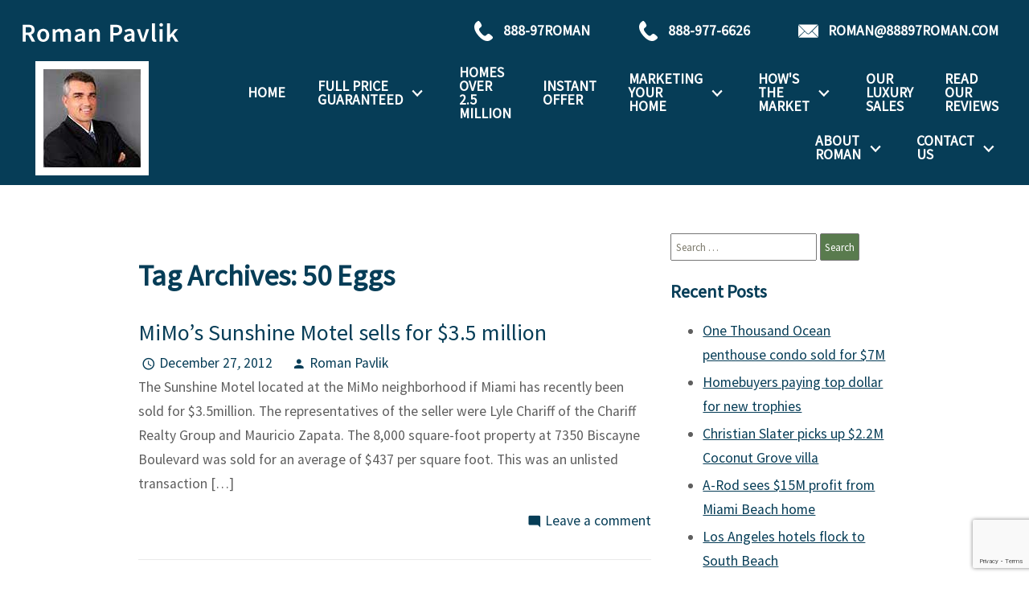

--- FILE ---
content_type: text/html; charset=UTF-8
request_url: http://blog.luxurylifestylemiami.com/tag/50-eggs/
body_size: 17147
content:
<!DOCTYPE html>
<html lang="en">
<head>
            <link rel="preconnect" href="https://fonts.gstatic.com/" crossorigin>
        <link href="https://fonts.googleapis.com/css?family=Source+Sans+Pro&display=swap" rel="stylesheet">
<link rel="stylesheet" href="https://www.luxurylifestylemiami.com/site.css" TYPE="text/css">
<link rel="stylesheet" href="https://www.luxurylifestylemiami.com/site.css?extra_css=blog_template" TYPE="text/css">

        

	<meta charset="UTF-8">
	<title>50 Eggs | Downtown Miami Real Estate Blog</title>
	<link rel="profile" href="http://gmpg.org/xfn/11">
	<link rel="pingback" href="http://blog.luxurylifestylemiami.com/xmlrpc.php">
    
    <!-- https://material.io/resources/icons/?style=baseline -->
    <link
        href="https://fonts.googleapis.com/css2?family=Material+Icons"
        rel="stylesheet"
    >


	

    <meta name="viewport" content="width=device-width, initial-scale=1">
    <meta http-equiv="Content-Type" content="text/html;charset=utf-8">
<meta name="format-detection" content="telephone=no">
<meta http-equiv="x-ua-compatible" content="ie=edge">
    
    
      <!-- Global site tag (gtag.js) - Google Analytics -->
  <script async src="https://www.googletagmanager.com/gtag/js?id=UA-25907703-1"></script>


<script>
  window.dataLayer = window.dataLayer || [];
  function gtag(){
    dataLayer.push(arguments);
  }
  gtag('js', new Date());

    gtag('config', 'UA-25907703-1',
    {
      'cookie_flags': 'secure;samesite=none',
    }
  );
  
  
  function gtag_report_conversion(form_id, form_name) {
    gtag('event', 'conversion', {
      'event': 'conversion',
      'form_id': form_id,
      'form_name': form_name
    });
    return false;
  }

  </script>




<!-- Google Tag Manager -->
<script>(function(w,d,s,l,i){w[l]=w[l]||[];w[l].push({'gtm.start':
new Date().getTime(),event:'gtm.js'});var f=d.getElementsByTagName(s)[0],
j=d.createElement(s),dl=l!='dataLayer'?'&l='+l:'';j.async=true;j.src=
'https://www.googletagmanager.com/gtm.js?id='+i+dl;f.parentNode.insertBefore(j,f);
})(window,document,'script','dataLayer','GTM-NFJLCVK');</script>
<!-- End Google Tag Manager -->
	<meta name='robots' content='max-image-preview:large' />
<link rel='dns-prefetch' href='//blog.luxurylifestylemiami.com' />
<link rel='dns-prefetch' href='//s.w.org' />
<link rel="alternate" type="application/rss+xml" title="Downtown Miami Real Estate Blog &raquo; Feed" href="http://blog.luxurylifestylemiami.com/feed/" />
<link rel="alternate" type="application/rss+xml" title="Downtown Miami Real Estate Blog &raquo; Comments Feed" href="http://blog.luxurylifestylemiami.com/comments/feed/" />
<link rel="alternate" type="application/rss+xml" title="Downtown Miami Real Estate Blog &raquo; 50 Eggs Tag Feed" href="http://blog.luxurylifestylemiami.com/tag/50-eggs/feed/" />
<script type="text/javascript">
window._wpemojiSettings = {"baseUrl":"https:\/\/s.w.org\/images\/core\/emoji\/13.1.0\/72x72\/","ext":".png","svgUrl":"https:\/\/s.w.org\/images\/core\/emoji\/13.1.0\/svg\/","svgExt":".svg","source":{"concatemoji":"http:\/\/blog.luxurylifestylemiami.com\/wp-includes\/js\/wp-emoji-release.min.js?ver=5.9.3"}};
/*! This file is auto-generated */
!function(e,a,t){var n,r,o,i=a.createElement("canvas"),p=i.getContext&&i.getContext("2d");function s(e,t){var a=String.fromCharCode;p.clearRect(0,0,i.width,i.height),p.fillText(a.apply(this,e),0,0);e=i.toDataURL();return p.clearRect(0,0,i.width,i.height),p.fillText(a.apply(this,t),0,0),e===i.toDataURL()}function c(e){var t=a.createElement("script");t.src=e,t.defer=t.type="text/javascript",a.getElementsByTagName("head")[0].appendChild(t)}for(o=Array("flag","emoji"),t.supports={everything:!0,everythingExceptFlag:!0},r=0;r<o.length;r++)t.supports[o[r]]=function(e){if(!p||!p.fillText)return!1;switch(p.textBaseline="top",p.font="600 32px Arial",e){case"flag":return s([127987,65039,8205,9895,65039],[127987,65039,8203,9895,65039])?!1:!s([55356,56826,55356,56819],[55356,56826,8203,55356,56819])&&!s([55356,57332,56128,56423,56128,56418,56128,56421,56128,56430,56128,56423,56128,56447],[55356,57332,8203,56128,56423,8203,56128,56418,8203,56128,56421,8203,56128,56430,8203,56128,56423,8203,56128,56447]);case"emoji":return!s([10084,65039,8205,55357,56613],[10084,65039,8203,55357,56613])}return!1}(o[r]),t.supports.everything=t.supports.everything&&t.supports[o[r]],"flag"!==o[r]&&(t.supports.everythingExceptFlag=t.supports.everythingExceptFlag&&t.supports[o[r]]);t.supports.everythingExceptFlag=t.supports.everythingExceptFlag&&!t.supports.flag,t.DOMReady=!1,t.readyCallback=function(){t.DOMReady=!0},t.supports.everything||(n=function(){t.readyCallback()},a.addEventListener?(a.addEventListener("DOMContentLoaded",n,!1),e.addEventListener("load",n,!1)):(e.attachEvent("onload",n),a.attachEvent("onreadystatechange",function(){"complete"===a.readyState&&t.readyCallback()})),(n=t.source||{}).concatemoji?c(n.concatemoji):n.wpemoji&&n.twemoji&&(c(n.twemoji),c(n.wpemoji)))}(window,document,window._wpemojiSettings);
</script>
<style type="text/css">
img.wp-smiley,
img.emoji {
	display: inline !important;
	border: none !important;
	box-shadow: none !important;
	height: 1em !important;
	width: 1em !important;
	margin: 0 0.07em !important;
	vertical-align: -0.1em !important;
	background: none !important;
	padding: 0 !important;
}
</style>
	<link rel='stylesheet' id='wp-block-library-css'  href='http://blog.luxurylifestylemiami.com/wp-includes/css/dist/block-library/style.min.css?ver=5.9.3' type='text/css' media='all' />
<style id='global-styles-inline-css' type='text/css'>
body{--wp--preset--color--black: #000000;--wp--preset--color--cyan-bluish-gray: #abb8c3;--wp--preset--color--white: #ffffff;--wp--preset--color--pale-pink: #f78da7;--wp--preset--color--vivid-red: #cf2e2e;--wp--preset--color--luminous-vivid-orange: #ff6900;--wp--preset--color--luminous-vivid-amber: #fcb900;--wp--preset--color--light-green-cyan: #7bdcb5;--wp--preset--color--vivid-green-cyan: #00d084;--wp--preset--color--pale-cyan-blue: #8ed1fc;--wp--preset--color--vivid-cyan-blue: #0693e3;--wp--preset--color--vivid-purple: #9b51e0;--wp--preset--gradient--vivid-cyan-blue-to-vivid-purple: linear-gradient(135deg,rgba(6,147,227,1) 0%,rgb(155,81,224) 100%);--wp--preset--gradient--light-green-cyan-to-vivid-green-cyan: linear-gradient(135deg,rgb(122,220,180) 0%,rgb(0,208,130) 100%);--wp--preset--gradient--luminous-vivid-amber-to-luminous-vivid-orange: linear-gradient(135deg,rgba(252,185,0,1) 0%,rgba(255,105,0,1) 100%);--wp--preset--gradient--luminous-vivid-orange-to-vivid-red: linear-gradient(135deg,rgba(255,105,0,1) 0%,rgb(207,46,46) 100%);--wp--preset--gradient--very-light-gray-to-cyan-bluish-gray: linear-gradient(135deg,rgb(238,238,238) 0%,rgb(169,184,195) 100%);--wp--preset--gradient--cool-to-warm-spectrum: linear-gradient(135deg,rgb(74,234,220) 0%,rgb(151,120,209) 20%,rgb(207,42,186) 40%,rgb(238,44,130) 60%,rgb(251,105,98) 80%,rgb(254,248,76) 100%);--wp--preset--gradient--blush-light-purple: linear-gradient(135deg,rgb(255,206,236) 0%,rgb(152,150,240) 100%);--wp--preset--gradient--blush-bordeaux: linear-gradient(135deg,rgb(254,205,165) 0%,rgb(254,45,45) 50%,rgb(107,0,62) 100%);--wp--preset--gradient--luminous-dusk: linear-gradient(135deg,rgb(255,203,112) 0%,rgb(199,81,192) 50%,rgb(65,88,208) 100%);--wp--preset--gradient--pale-ocean: linear-gradient(135deg,rgb(255,245,203) 0%,rgb(182,227,212) 50%,rgb(51,167,181) 100%);--wp--preset--gradient--electric-grass: linear-gradient(135deg,rgb(202,248,128) 0%,rgb(113,206,126) 100%);--wp--preset--gradient--midnight: linear-gradient(135deg,rgb(2,3,129) 0%,rgb(40,116,252) 100%);--wp--preset--duotone--dark-grayscale: url('#wp-duotone-dark-grayscale');--wp--preset--duotone--grayscale: url('#wp-duotone-grayscale');--wp--preset--duotone--purple-yellow: url('#wp-duotone-purple-yellow');--wp--preset--duotone--blue-red: url('#wp-duotone-blue-red');--wp--preset--duotone--midnight: url('#wp-duotone-midnight');--wp--preset--duotone--magenta-yellow: url('#wp-duotone-magenta-yellow');--wp--preset--duotone--purple-green: url('#wp-duotone-purple-green');--wp--preset--duotone--blue-orange: url('#wp-duotone-blue-orange');--wp--preset--font-size--small: 13px;--wp--preset--font-size--medium: 20px;--wp--preset--font-size--large: 36px;--wp--preset--font-size--x-large: 42px;}.has-black-color{color: var(--wp--preset--color--black) !important;}.has-cyan-bluish-gray-color{color: var(--wp--preset--color--cyan-bluish-gray) !important;}.has-white-color{color: var(--wp--preset--color--white) !important;}.has-pale-pink-color{color: var(--wp--preset--color--pale-pink) !important;}.has-vivid-red-color{color: var(--wp--preset--color--vivid-red) !important;}.has-luminous-vivid-orange-color{color: var(--wp--preset--color--luminous-vivid-orange) !important;}.has-luminous-vivid-amber-color{color: var(--wp--preset--color--luminous-vivid-amber) !important;}.has-light-green-cyan-color{color: var(--wp--preset--color--light-green-cyan) !important;}.has-vivid-green-cyan-color{color: var(--wp--preset--color--vivid-green-cyan) !important;}.has-pale-cyan-blue-color{color: var(--wp--preset--color--pale-cyan-blue) !important;}.has-vivid-cyan-blue-color{color: var(--wp--preset--color--vivid-cyan-blue) !important;}.has-vivid-purple-color{color: var(--wp--preset--color--vivid-purple) !important;}.has-black-background-color{background-color: var(--wp--preset--color--black) !important;}.has-cyan-bluish-gray-background-color{background-color: var(--wp--preset--color--cyan-bluish-gray) !important;}.has-white-background-color{background-color: var(--wp--preset--color--white) !important;}.has-pale-pink-background-color{background-color: var(--wp--preset--color--pale-pink) !important;}.has-vivid-red-background-color{background-color: var(--wp--preset--color--vivid-red) !important;}.has-luminous-vivid-orange-background-color{background-color: var(--wp--preset--color--luminous-vivid-orange) !important;}.has-luminous-vivid-amber-background-color{background-color: var(--wp--preset--color--luminous-vivid-amber) !important;}.has-light-green-cyan-background-color{background-color: var(--wp--preset--color--light-green-cyan) !important;}.has-vivid-green-cyan-background-color{background-color: var(--wp--preset--color--vivid-green-cyan) !important;}.has-pale-cyan-blue-background-color{background-color: var(--wp--preset--color--pale-cyan-blue) !important;}.has-vivid-cyan-blue-background-color{background-color: var(--wp--preset--color--vivid-cyan-blue) !important;}.has-vivid-purple-background-color{background-color: var(--wp--preset--color--vivid-purple) !important;}.has-black-border-color{border-color: var(--wp--preset--color--black) !important;}.has-cyan-bluish-gray-border-color{border-color: var(--wp--preset--color--cyan-bluish-gray) !important;}.has-white-border-color{border-color: var(--wp--preset--color--white) !important;}.has-pale-pink-border-color{border-color: var(--wp--preset--color--pale-pink) !important;}.has-vivid-red-border-color{border-color: var(--wp--preset--color--vivid-red) !important;}.has-luminous-vivid-orange-border-color{border-color: var(--wp--preset--color--luminous-vivid-orange) !important;}.has-luminous-vivid-amber-border-color{border-color: var(--wp--preset--color--luminous-vivid-amber) !important;}.has-light-green-cyan-border-color{border-color: var(--wp--preset--color--light-green-cyan) !important;}.has-vivid-green-cyan-border-color{border-color: var(--wp--preset--color--vivid-green-cyan) !important;}.has-pale-cyan-blue-border-color{border-color: var(--wp--preset--color--pale-cyan-blue) !important;}.has-vivid-cyan-blue-border-color{border-color: var(--wp--preset--color--vivid-cyan-blue) !important;}.has-vivid-purple-border-color{border-color: var(--wp--preset--color--vivid-purple) !important;}.has-vivid-cyan-blue-to-vivid-purple-gradient-background{background: var(--wp--preset--gradient--vivid-cyan-blue-to-vivid-purple) !important;}.has-light-green-cyan-to-vivid-green-cyan-gradient-background{background: var(--wp--preset--gradient--light-green-cyan-to-vivid-green-cyan) !important;}.has-luminous-vivid-amber-to-luminous-vivid-orange-gradient-background{background: var(--wp--preset--gradient--luminous-vivid-amber-to-luminous-vivid-orange) !important;}.has-luminous-vivid-orange-to-vivid-red-gradient-background{background: var(--wp--preset--gradient--luminous-vivid-orange-to-vivid-red) !important;}.has-very-light-gray-to-cyan-bluish-gray-gradient-background{background: var(--wp--preset--gradient--very-light-gray-to-cyan-bluish-gray) !important;}.has-cool-to-warm-spectrum-gradient-background{background: var(--wp--preset--gradient--cool-to-warm-spectrum) !important;}.has-blush-light-purple-gradient-background{background: var(--wp--preset--gradient--blush-light-purple) !important;}.has-blush-bordeaux-gradient-background{background: var(--wp--preset--gradient--blush-bordeaux) !important;}.has-luminous-dusk-gradient-background{background: var(--wp--preset--gradient--luminous-dusk) !important;}.has-pale-ocean-gradient-background{background: var(--wp--preset--gradient--pale-ocean) !important;}.has-electric-grass-gradient-background{background: var(--wp--preset--gradient--electric-grass) !important;}.has-midnight-gradient-background{background: var(--wp--preset--gradient--midnight) !important;}.has-small-font-size{font-size: var(--wp--preset--font-size--small) !important;}.has-medium-font-size{font-size: var(--wp--preset--font-size--medium) !important;}.has-large-font-size{font-size: var(--wp--preset--font-size--large) !important;}.has-x-large-font-size{font-size: var(--wp--preset--font-size--x-large) !important;}
</style>
<link rel='stylesheet' id='hybridbase-css'  href='http://blog.luxurylifestylemiami.com/wp-content/themes/hybrid/base.css?ver=5.9.3' type='text/css' media='all' />
<link rel='stylesheet' id='hybrid-style-css'  href='http://blog.luxurylifestylemiami.com/wp-content/themes/hybrid/style.css?ver=5.9.3' type='text/css' media='all' />
<script type='text/javascript' src='http://blog.luxurylifestylemiami.com/wp-includes/js/jquery/jquery.min.js?ver=3.6.0' id='jquery-core-js'></script>
<script type='text/javascript' src='http://blog.luxurylifestylemiami.com/wp-includes/js/jquery/jquery-migrate.min.js?ver=3.3.2' id='jquery-migrate-js'></script>
<link rel="https://api.w.org/" href="http://blog.luxurylifestylemiami.com/wp-json/" /><link rel="alternate" type="application/json" href="http://blog.luxurylifestylemiami.com/wp-json/wp/v2/tags/56" /><link rel="EditURI" type="application/rsd+xml" title="RSD" href="http://blog.luxurylifestylemiami.com/xmlrpc.php?rsd" />
<link rel="wlwmanifest" type="application/wlwmanifest+xml" href="http://blog.luxurylifestylemiami.com/wp-includes/wlwmanifest.xml" /> 
<meta name="generator" content="WordPress 5.9.3" />
    <link rel="stylesheet" href="http://blog.luxurylifestylemiami.com/wp-content/plugins/swift-blog/swift-blog-styles.css"
          TYPE="text/css">
    <style type="text/css">.recentcomments a{display:inline !important;padding:0 !important;margin:0 !important;}</style>
	
</head>
<body id="blog_template" class="">
    <div id="divback" class="section-">
        <div 
            class="top " 
                                >
                        <!-- interior pages sticky header -->
            <a href="#main" class="dak-skip-to-main">Skip to main content</a>
            <header class="dak-pad-12 dak-main-bg dak-text-light header-main">
                <div class="dak-contain-xxl">
                    <div class="dak-flex-container">
                        <div class="dak-p-1 dak-cell dak-grid-6 dak-shrink-sm header-main__logos">
                            <a href="https://www.luxurylifestylemiami.com" class="logo">
                                <img loading="lazy" src="https://reappdata.global.ssl.fastly.net/site_data/88897roman/layouts/water1-2/images/logo-roman.png" alt="">
                            </a>
                            <div class="formtop__left__headline__headshot">
                                <img loading="lazy" src="https://reappdata.global.ssl.fastly.net/site_data/88897roman/layouts/water1-2/images/headshot2.jpg" alt="Roman Pavlik Headshot" />
                            </div>
                        </div>
                        <div class="dak-cell-v-center dak-grid-6 dak-auto-sm">
                            <div class="header-main__contact">
                                <ul class="dak-buttons dak-buttons-width-auto dak-buttons-clear-light dak-buttons-end dak-buttons-left dak-buttons-bold">
                                                                        <li>
                                        <a href="tel:8889776626" aria-label="Call.">
                                            <img loading="lazy" src="https://www.luxurylifestylemiami.com/icons/base/phone-fill/fff" width="25" alt="">
                                                                                            <span>888-97ROMAN</span>
                                                                                    </a>
                                    </li>
                                                                                                            <li>
                                        <a href="tel:8889776626" aria-label="Call.">
                                            <img loading="lazy" src="https://www.luxurylifestylemiami.com/icons/base/phone-fill/fff" width="25" alt="">
                                                                                            <span>888-977-6626</span>
                                                                                    </a>
                                    </li>
                                                                                                            <li>
                                        <a href="mailto:ROMAN@88897ROMAN.COM" aria-label="Call.">
                                            <img loading="lazy" src="https://www.luxurylifestylemiami.com/icons/base/email-fill/fff" width="25" alt="">
                                            <span>ROMAN@88897ROMAN.COM</span>
                                        </a>
                                    </li>
                                                                        <li class="dak-main-bg header__mobile-header js-mobile-header">
                                        <nav class="dakMenu dakMenu_collapsed" data-menushrink="992" aria-label="Main">
    <button id="dak-main-menu-open" class="dakMenu__toggle" aria-expanded="false" aria-controls="dak-main-menu" aria-label="Open main menu">
        <span class="sr-only">Open main menu</span>
        <span class="dakMenu__toggleicon" aria-hidden="true"></span>
    </button>
    <ul class="dakMenu__list" id="dak-main-menu">
                                                                        <li class="menu-1
                         menu_first  dakMenu__menuItem-home dakMenu__menuItem">
                <a href="https://www.luxurylifestylemiami.com"
                   >
                    Home
                </a>
                            </li>
                                                                                                    <li class="menu-2
                       has-submenu     dakMenu__menuItem-full-price-guaranteed dakMenu__menuItem">
                <a href="https://www.luxurylifestylemiami.com/fullpriceguarantee.php"
                   >
                    Full Price Guaranteed
                </a>
                                    <ul>
                                                    <li class="dakMenu__submenuItem dakMenu__submenuItem-guarantee-terms">
                                <a href="https://www.luxurylifestylemiami.com/FullPriceGuaranteeTerms"
                                   >
                                    Guarantee Terms
                                </a>
                            </li>
                                            </ul>
                            </li>
                                                                        <li class="menu-3
                           dakMenu__menuItem-homes-over-25-million dakMenu__menuItem">
                <a href="https://www.luxurylifestylemiami.com/acceleratedsale"
                   >
                    Homes Over 2.5 Million
                </a>
                            </li>
                                                                        <li class="menu-4
                           dakMenu__menuItem-instant-offer dakMenu__menuItem">
                <a href="https://www.luxurylifestylemiami.com/instantoffer.php"
                   >
                    Instant Offer
                </a>
                            </li>
                                                                                                                                                                                                                                                                                                                                                                <li class="menu-5
                       has-submenu     dakMenu__menuItem-marketing-your-home dakMenu__menuItem">
                <a href="https://www.luxurylifestylemiami.com/MarketingResume"
                   >
                    Marketing Your Home
                </a>
                                    <ul>
                                                    <li class="dakMenu__submenuItem dakMenu__submenuItem-what-makes-us-different">
                                <a href="https://www.luxurylifestylemiami.com/whatmakesusdifferent.php"
                                   >
                                    What Makes us Different
                                </a>
                            </li>
                                                    <li class="dakMenu__submenuItem dakMenu__submenuItem-more-showings--better-offers">
                                <a href="https://www.luxurylifestylemiami.com/moreshowingsbetteroffers.php"
                                   >
                                    More Showings & Better Offers
                                </a>
                            </li>
                                                    <li class="dakMenu__submenuItem dakMenu__submenuItem-our-international-marketing-plan">
                                <a href="https://www.luxurylifestylemiami.com/MarketingResume"
                                   >
                                    Our International Marketing Plan
                                </a>
                            </li>
                                                    <li class="dakMenu__submenuItem dakMenu__submenuItem-neighborhood-sold-report">
                                <a href="https://www.luxurylifestylemiami.com/form-neighborhood-sold-report.php"
                                   >
                                    Neighborhood Sold Report
                                </a>
                            </li>
                                                    <li class="dakMenu__submenuItem dakMenu__submenuItem-free-home-evaluation">
                                <a href="https://www.luxurylifestylemiami.com/form-cma.php"
                                   >
                                    Free Home Evaluation
                                </a>
                            </li>
                                                    <li class="dakMenu__submenuItem dakMenu__submenuItem-luxury-market-stats">
                                <a href="https://www.luxurylifestylemiami.com/market_stats"
                                   >
                                    Luxury Market Stats
                                </a>
                            </li>
                                                    <li class="dakMenu__submenuItem dakMenu__submenuItem-full-price-guaranteed">
                                <a href="https://www.luxurylifestylemiami.com/fullpriceguarantee.php"
                                   >
                                    Full Price Guaranteed
                                </a>
                            </li>
                                                    <li class="dakMenu__submenuItem dakMenu__submenuItem-accelerated-sale-for-homes-25m">
                                <a href="https://www.luxurylifestylemiami.com/acceleratedsale"
                                   >
                                    Accelerated Sale For Homes $2.5M+
                                </a>
                            </li>
                                                    <li class="dakMenu__submenuItem dakMenu__submenuItem-instant-offer">
                                <a href="https://www.luxurylifestylemiami.com/instantoffer.php"
                                   >
                                    Instant Offer
                                </a>
                            </li>
                                                    <li class="dakMenu__submenuItem dakMenu__submenuItem-should-i-renovate-or-not">
                                <a href="https://www.luxurylifestylemiami.com/Shouldirenovate"
                                   >
                                    Should I Renovate or Not?
                                </a>
                            </li>
                                            </ul>
                            </li>
                                                                                                                                <li class="menu-6
                       has-submenu     dakMenu__menuItem-hows-the-market dakMenu__menuItem">
                <a href="https://www.luxurylifestylemiami.com/market_stats"
                   >
                    How's The Market
                </a>
                                    <ul>
                                                    <li class="dakMenu__submenuItem dakMenu__submenuItem-luxury-market-stats">
                                <a href="https://www.luxurylifestylemiami.com/market_stats"
                                   >
                                    Luxury Market Stats
                                </a>
                            </li>
                                                    <li class="dakMenu__submenuItem dakMenu__submenuItem-mortgage-calculator">
                                <a href="https://www.luxurylifestylemiami.com/mortgage.php"
                                   >
                                    Mortgage Calculator
                                </a>
                            </li>
                                            </ul>
                            </li>
                                                                        <li class="menu-7
                           dakMenu__menuItem-our-luxury-sales dakMenu__menuItem">
                <a href="https://www.luxurylifestylemiami.com/luxurysaleshistory.php"
                   >
                    Our Luxury Sales
                </a>
                            </li>
                                                                        <li class="menu-8
                           dakMenu__menuItem-read-our-reviews dakMenu__menuItem">
                <a href="https://www.luxurylifestylemiami.com/testimonial.php"
                   >
                    Read Our Reviews
                </a>
                            </li>
                                                                                                                                                            <li class="menu-9
                       has-submenu     dakMenu__menuItem-about-roman dakMenu__menuItem">
                <a href="https://www.luxurylifestylemiami.com/staff-detailed.php"
                   >
                    About Roman
                </a>
                                    <ul>
                                                    <li class="dakMenu__submenuItem dakMenu__submenuItem-testimonials">
                                <a href="https://www.luxurylifestylemiami.com/testimonial.php"
                                   >
                                    Testimonials
                                </a>
                            </li>
                                                    <li class="dakMenu__submenuItem dakMenu__submenuItem-about-roman">
                                <a href="https://www.luxurylifestylemiami.com/staff-detailed.php"
                                   >
                                    About Roman
                                </a>
                            </li>
                                                    <li class="dakMenu__submenuItem dakMenu__submenuItem-romans-luxury-sales">
                                <a href="https://www.luxurylifestylemiami.com/luxurysaleshistory.php"
                                   >
                                    Roman's Luxury Sales
                                </a>
                            </li>
                                            </ul>
                            </li>
                                                                                                                                                            <li class="menu-10
                       has-submenu    menu_last dakMenu__menuItem-contact-us dakMenu__menuItem">
                <a href="https://www.luxurylifestylemiami.com/contact.php"
                   >
                    Contact Us
                </a>
                                    <ul>
                                                    <li class="dakMenu__submenuItem dakMenu__submenuItem-now-hiring">
                                <a href="https://www.luxurylifestylemiami.com/joinpavlikgroup"
                                   >
                                    Now Hiring
                                </a>
                            </li>
                                                    <li class="dakMenu__submenuItem dakMenu__submenuItem-contact-us">
                                <a href="https://www.luxurylifestylemiami.com/contact.php"
                                   >
                                    Contact Us
                                </a>
                            </li>
                                                    <li class="dakMenu__submenuItem dakMenu__submenuItem-refer-someone">
                                <a href="https://www.luxurylifestylemiami.com/ReferUS"
                                   >
                                    Refer Someone
                                </a>
                            </li>
                                            </ul>
                            </li>
                <li class="dakMenu__button">
            <button id="dak-main-menu-close" class="dakMenu__close" aria-expanded="false" aria-controls="dak-main-menu" aria-label="Close main menu">
                <span class="sr-only">Close main menu</span>
                <span class="dakMenu__buttonicon" aria-hidden="true"></span>
            </button>
        </li>
    </ul>
    <div class="dakMenu__overlay"></div>
</nav>
                                    </li>
                                </ul>
                                <div class="dak-main-bg header-main__menu js-header">
                                    <nav class="dakMenu dakMenu_expanded" data-menushrink="992" aria-label="Main">
    <ul class="dakMenu__list">
                                                                        <li class="menu-1   menu_first  dakMenu__menuItem dakMenu__menuItem-home">
                <a href="https://www.luxurylifestylemiami.com"
                   >
                    Home
                </a>
                            </li>
                                                                                                    <li class="menu-2 has-submenu     dakMenu__menuItem dakMenu__menuItem-full-price-guaranteed">
                <a href="https://www.luxurylifestylemiami.com/fullpriceguarantee.php"
                   >
                    Full Price Guaranteed
                </a>
                                    <button class="js-menu-button" aria-haspopup="true" aria-expanded="false" aria-label='Show submenu for "Full Price Guaranteed"'>
                        <span class="dakMenu__arrow" aria-hidden="true"></span>
                    </button>
                    <ul>
                                                    <li class="dakMenu__submenuItem dakMenu__submenuItem-guarantee-terms">
                                <a href="https://www.luxurylifestylemiami.com/FullPriceGuaranteeTerms"
                                   >
                                    Guarantee Terms
                                </a>
                            </li>
                                            </ul>
                            </li>
                                                                        <li class="menu-3     dakMenu__menuItem dakMenu__menuItem-homes-over-25-million">
                <a href="https://www.luxurylifestylemiami.com/acceleratedsale"
                   >
                    Homes Over 2.5 Million
                </a>
                            </li>
                                                                        <li class="menu-4     dakMenu__menuItem dakMenu__menuItem-instant-offer">
                <a href="https://www.luxurylifestylemiami.com/instantoffer.php"
                   >
                    Instant Offer
                </a>
                            </li>
                                                                                                                                                                                                                                                                                                                                                                <li class="menu-5 has-submenu     dakMenu__menuItem dakMenu__menuItem-marketing-your-home">
                <a href="https://www.luxurylifestylemiami.com/MarketingResume"
                   >
                    Marketing Your Home
                </a>
                                    <button class="js-menu-button" aria-haspopup="true" aria-expanded="false" aria-label='Show submenu for "Marketing Your Home"'>
                        <span class="dakMenu__arrow" aria-hidden="true"></span>
                    </button>
                    <ul>
                                                    <li class="dakMenu__submenuItem dakMenu__submenuItem-what-makes-us-different">
                                <a href="https://www.luxurylifestylemiami.com/whatmakesusdifferent.php"
                                   >
                                    What Makes us Different
                                </a>
                            </li>
                                                    <li class="dakMenu__submenuItem dakMenu__submenuItem-more-showings--better-offers">
                                <a href="https://www.luxurylifestylemiami.com/moreshowingsbetteroffers.php"
                                   >
                                    More Showings & Better Offers
                                </a>
                            </li>
                                                    <li class="dakMenu__submenuItem dakMenu__submenuItem-our-international-marketing-plan">
                                <a href="https://www.luxurylifestylemiami.com/MarketingResume"
                                   >
                                    Our International Marketing Plan
                                </a>
                            </li>
                                                    <li class="dakMenu__submenuItem dakMenu__submenuItem-neighborhood-sold-report">
                                <a href="https://www.luxurylifestylemiami.com/form-neighborhood-sold-report.php"
                                   >
                                    Neighborhood Sold Report
                                </a>
                            </li>
                                                    <li class="dakMenu__submenuItem dakMenu__submenuItem-free-home-evaluation">
                                <a href="https://www.luxurylifestylemiami.com/form-cma.php"
                                   >
                                    Free Home Evaluation
                                </a>
                            </li>
                                                    <li class="dakMenu__submenuItem dakMenu__submenuItem-luxury-market-stats">
                                <a href="https://www.luxurylifestylemiami.com/market_stats"
                                   >
                                    Luxury Market Stats
                                </a>
                            </li>
                                                    <li class="dakMenu__submenuItem dakMenu__submenuItem-full-price-guaranteed">
                                <a href="https://www.luxurylifestylemiami.com/fullpriceguarantee.php"
                                   >
                                    Full Price Guaranteed
                                </a>
                            </li>
                                                    <li class="dakMenu__submenuItem dakMenu__submenuItem-accelerated-sale-for-homes-25m">
                                <a href="https://www.luxurylifestylemiami.com/acceleratedsale"
                                   >
                                    Accelerated Sale For Homes $2.5M+
                                </a>
                            </li>
                                                    <li class="dakMenu__submenuItem dakMenu__submenuItem-instant-offer">
                                <a href="https://www.luxurylifestylemiami.com/instantoffer.php"
                                   >
                                    Instant Offer
                                </a>
                            </li>
                                                    <li class="dakMenu__submenuItem dakMenu__submenuItem-should-i-renovate-or-not">
                                <a href="https://www.luxurylifestylemiami.com/Shouldirenovate"
                                   >
                                    Should I Renovate or Not?
                                </a>
                            </li>
                                            </ul>
                            </li>
                                                                                                                                <li class="menu-6 has-submenu     dakMenu__menuItem dakMenu__menuItem-hows-the-market">
                <a href="https://www.luxurylifestylemiami.com/market_stats"
                   >
                    How's The Market
                </a>
                                    <button class="js-menu-button" aria-haspopup="true" aria-expanded="false" aria-label='Show submenu for "How's The Market"'>
                        <span class="dakMenu__arrow" aria-hidden="true"></span>
                    </button>
                    <ul>
                                                    <li class="dakMenu__submenuItem dakMenu__submenuItem-luxury-market-stats">
                                <a href="https://www.luxurylifestylemiami.com/market_stats"
                                   >
                                    Luxury Market Stats
                                </a>
                            </li>
                                                    <li class="dakMenu__submenuItem dakMenu__submenuItem-mortgage-calculator">
                                <a href="https://www.luxurylifestylemiami.com/mortgage.php"
                                   >
                                    Mortgage Calculator
                                </a>
                            </li>
                                            </ul>
                            </li>
                                                                        <li class="menu-7     dakMenu__menuItem dakMenu__menuItem-our-luxury-sales">
                <a href="https://www.luxurylifestylemiami.com/luxurysaleshistory.php"
                   >
                    Our Luxury Sales
                </a>
                            </li>
                                                                        <li class="menu-8     dakMenu__menuItem dakMenu__menuItem-read-our-reviews">
                <a href="https://www.luxurylifestylemiami.com/testimonial.php"
                   >
                    Read Our Reviews
                </a>
                            </li>
                                                                                                                                                            <li class="menu-9 has-submenu     dakMenu__menuItem dakMenu__menuItem-about-roman">
                <a href="https://www.luxurylifestylemiami.com/staff-detailed.php"
                   >
                    About Roman
                </a>
                                    <button class="js-menu-button" aria-haspopup="true" aria-expanded="false" aria-label='Show submenu for "About Roman"'>
                        <span class="dakMenu__arrow" aria-hidden="true"></span>
                    </button>
                    <ul>
                                                    <li class="dakMenu__submenuItem dakMenu__submenuItem-testimonials">
                                <a href="https://www.luxurylifestylemiami.com/testimonial.php"
                                   >
                                    Testimonials
                                </a>
                            </li>
                                                    <li class="dakMenu__submenuItem dakMenu__submenuItem-about-roman">
                                <a href="https://www.luxurylifestylemiami.com/staff-detailed.php"
                                   >
                                    About Roman
                                </a>
                            </li>
                                                    <li class="dakMenu__submenuItem dakMenu__submenuItem-romans-luxury-sales">
                                <a href="https://www.luxurylifestylemiami.com/luxurysaleshistory.php"
                                   >
                                    Roman's Luxury Sales
                                </a>
                            </li>
                                            </ul>
                            </li>
                                                                                                                                                            <li class="menu-10 has-submenu    menu_last dakMenu__menuItem dakMenu__menuItem-contact-us">
                <a href="https://www.luxurylifestylemiami.com/contact.php"
                   >
                    Contact Us
                </a>
                                    <button class="js-menu-button" aria-haspopup="true" aria-expanded="false" aria-label='Show submenu for "Contact Us"'>
                        <span class="dakMenu__arrow" aria-hidden="true"></span>
                    </button>
                    <ul>
                                                    <li class="dakMenu__submenuItem dakMenu__submenuItem-now-hiring">
                                <a href="https://www.luxurylifestylemiami.com/joinpavlikgroup"
                                   >
                                    Now Hiring
                                </a>
                            </li>
                                                    <li class="dakMenu__submenuItem dakMenu__submenuItem-contact-us">
                                <a href="https://www.luxurylifestylemiami.com/contact.php"
                                   >
                                    Contact Us
                                </a>
                            </li>
                                                    <li class="dakMenu__submenuItem dakMenu__submenuItem-refer-someone">
                                <a href="https://www.luxurylifestylemiami.com/ReferUS"
                                   >
                                    Refer Someone
                                </a>
                            </li>
                                            </ul>
                            </li>
            </ul>
</nav>
                                </div>
                            </div>
                        </div>
                    </div>
                </div>
            </header> <!-- end interior header -->
                        <div class="js-sticky-next"></div>
        </div> <!--end top-->

        <main role="main" id="main" tabindex="-1">
                                                                                    <div id="root">
                <div class="inner-content">
                                                                                                                                                                        <div id="content_body" class="content_body">
                                
	
	<div id="primary-column" class="primary-column">
		<div id="content" class="site-content content-pad " role="main">

					<header class="archive-header">
				<h1 class="archive-title">Tag Archives: 50 Eggs</h1>

							</header><!-- .archive-header -->

						<div id="excerpt-style">
								
					<article id="post-66" class="post-66 post type-post status-publish format-standard hentry category-luxury-2 category-luxury-condos category-miami tag-50-eggs tag-luxury tag-miami-beach tag-mimo tag-roman-pavlik tag-sunshine-motel">

		<header class="entry-header">
		<h1 class="entry-title">
			<a href="http://blog.luxurylifestylemiami.com/2012/12/27/mimos-sunshine-motel-sells-for-3-5-million/" rel="bookmark">MiMo’s Sunshine Motel sells for $3.5 million</a>
		</h1>
	</header><!-- .entry-header -->

	<div class="entry-content">
					<div class="entry-meta">
				<span class="date"><a href="http://blog.luxurylifestylemiami.com/2012/12/27/mimos-sunshine-motel-sells-for-3-5-million/" title="Permalink to MiMo’s Sunshine Motel sells for $3.5 million" rel="bookmark"><span class="material-icons">access_time</span><time class="entry-date" datetime="2012-12-27T12:09:55+00:00"><span class="date-month">December</span> <span class="date-day">27</span><i>,</i> <span class="date-year">2012</span></time></a></span><span class="author vcard"><a class="url fn n" href="http://blog.luxurylifestylemiami.com/author/info0at0downtownlivingmiami0dot0com/" title="View all posts by Roman Pavlik" rel="author"><span class="material-icons">person</span>Roman Pavlik</a></span>							</div><!-- .entry-meta -->
		<p>The Sunshine Motel located at the MiMo neighborhood if Miami has recently been sold for $3.5million. The representatives of the seller were Lyle Chariff of the Chariff Realty Group and Mauricio Zapata. The 8,000 square-foot property at 7350 Biscayne Boulevard was sold for an average of $437 per square foot. This was an unlisted transaction [&hellip;]</p>
		<footer class="entry-meta">
							<div class="comments-link">
					<a href="http://blog.luxurylifestylemiami.com/2012/12/27/mimos-sunshine-motel-sells-for-3-5-million/#respond"><span class="material-icons">mode_comment</span><span class="leave-reply">Leave a comment</span></a>				</div><!-- .comments-link -->
			
					</footer><!-- .entry-meta -->
	</div>


</article><!-- #post -->
<hr class="posthr" />
							</div>

			
		
		</div><!-- #content -->
	</div><!-- #primary -->

				<div id="sidebar" class="sidebar-container secondary-column sidebar" role="complementary">
		<div class="sidebar-inner content-pad">
			<div class="widget-area">
				<aside id="search-2" class="widget widget_search"><form role="search" method="get" id="searchform" class="search-form" action="http://blog.luxurylifestylemiami.com/">
    <label>
        <span class="sr-only">Search For</span>
        <input type="search" class="search-field" placeholder="Search &hellip;" value="" name="s" title="Search for:" />
    </label>
    <input type="submit" class="search-submit search" value="Search" />
</form>
</aside>
		<aside id="recent-posts-2" class="widget widget_recent_entries">
		<h3 class="widget-title">Recent Posts</h3>
		<ul>
											<li>
					<a href="http://blog.luxurylifestylemiami.com/2013/06/06/one-thousand-ocean-penthouse-condo-sold-for-7m/">One Thousand Ocean penthouse condo sold for $7M</a>
									</li>
											<li>
					<a href="http://blog.luxurylifestylemiami.com/2013/06/04/homebuyers-paying-top-dollar-for-new-trophies/">Homebuyers paying top dollar for new trophies</a>
									</li>
											<li>
					<a href="http://blog.luxurylifestylemiami.com/2013/06/03/christian-slater-picks-up-2-2m-coconut-grove-villa/">Christian Slater picks up $2.2M Coconut Grove villa</a>
									</li>
											<li>
					<a href="http://blog.luxurylifestylemiami.com/2013/05/28/a-rod-sees-15m-profit-from-miami-beach-home/">A-Rod sees $15M profit from Miami Beach home</a>
									</li>
											<li>
					<a href="http://blog.luxurylifestylemiami.com/2013/05/28/los-angeles-hotels-flock-to-south-beach/">Los Angeles hotels flock to South Beach</a>
									</li>
					</ul>

		</aside><aside id="recent-comments-2" class="widget widget_recent_comments"><h3 class="widget-title">Recent Comments</h3><ul id="recentcomments"><li class="recentcomments"><span class="comment-author-link"><a href='http://larry.daknomarketing.com/' rel='external nofollow ugc' class='url'>Mr WordPress</a></span> on <a href="http://blog.luxurylifestylemiami.com/2012/11/19/hello-world/#comment-1">Hello world!</a></li></ul></aside><aside id="archives-2" class="widget widget_archive"><h3 class="widget-title">Archives</h3>
			<ul>
					<li><a href='http://blog.luxurylifestylemiami.com/2013/06/'>June 2013</a></li>
	<li><a href='http://blog.luxurylifestylemiami.com/2013/05/'>May 2013</a></li>
	<li><a href='http://blog.luxurylifestylemiami.com/2013/04/'>April 2013</a></li>
	<li><a href='http://blog.luxurylifestylemiami.com/2013/03/'>March 2013</a></li>
	<li><a href='http://blog.luxurylifestylemiami.com/2013/02/'>February 2013</a></li>
	<li><a href='http://blog.luxurylifestylemiami.com/2013/01/'>January 2013</a></li>
	<li><a href='http://blog.luxurylifestylemiami.com/2012/12/'>December 2012</a></li>
	<li><a href='http://blog.luxurylifestylemiami.com/2012/11/'>November 2012</a></li>
			</ul>

			</aside><aside id="categories-2" class="widget widget_categories"><h3 class="widget-title">Categories</h3>
			<ul>
					<li class="cat-item cat-item-4"><a href="http://blog.luxurylifestylemiami.com/category/downtown-miami/">Downtown Miami</a>
</li>
	<li class="cat-item cat-item-9"><a href="http://blog.luxurylifestylemiami.com/category/florida/">Florida</a>
</li>
	<li class="cat-item cat-item-14"><a href="http://blog.luxurylifestylemiami.com/category/hotel/">Hotel</a>
</li>
	<li class="cat-item cat-item-15"><a href="http://blog.luxurylifestylemiami.com/category/luxury-2/">Luxury</a>
</li>
	<li class="cat-item cat-item-5"><a href="http://blog.luxurylifestylemiami.com/category/luxury-condos/">Luxury Condos</a>
</li>
	<li class="cat-item cat-item-21"><a href="http://blog.luxurylifestylemiami.com/category/luxury-property/">Luxury property</a>
</li>
	<li class="cat-item cat-item-3"><a href="http://blog.luxurylifestylemiami.com/category/miami/">Miami</a>
</li>
	<li class="cat-item cat-item-29"><a href="http://blog.luxurylifestylemiami.com/category/palm-beach/">Palm Beach</a>
</li>
	<li class="cat-item cat-item-1"><a href="http://blog.luxurylifestylemiami.com/category/uncategorized/">Uncategorized</a>
</li>
			</ul>

			</aside><aside id="meta-2" class="widget widget_meta"><h3 class="widget-title">Meta</h3>
		<ul>
						<li><a href="http://blog.luxurylifestylemiami.com/wp-login.php">Log in</a></li>
			<li><a href="http://blog.luxurylifestylemiami.com/feed/">Entries feed</a></li>
			<li><a href="http://blog.luxurylifestylemiami.com/comments/feed/">Comments feed</a></li>

			<li><a href="https://wordpress.org/">WordPress.org</a></li>
		</ul>

		</aside>			</div><!-- .widget-area -->
		</div><!-- .sidebar-inner -->
	</div><!-- #tertiary -->

	

					  
					  										  
					  
					  
					  
					  
						
                                                            </div>
                            <div id="system_body">
                                                                    
                                                            </div>
                            <div id="options_body">
                                
                            </div>
                                        <div class="clear"></div>
                </div>            </div>                        <div class="clear"></div>
        </main>
        <footer class="dak-p-1 dak-main-bg dak-text-light dak-text-center footer-main dak-footer-main">
            <div class="dak-contain-lg">
                <div class="dak-py-2">
                    <nav class='d5-nav-footer' aria-label='Footer'>
    <ul class='footer-menu'>
                    <li class="footer-menu-home">
                                <a href="https://www.luxurylifestylemiami.com" >Home</a>
            </li>
                    <li class="footer-menu-full-price-guaranteed">
                                <a href="https://www.luxurylifestylemiami.com/fullpriceguarantee.php" >Full Price Guaranteed</a>
            </li>
                    <li class="footer-menu-homes-over-25-million">
                                <a href="https://www.luxurylifestylemiami.com/acceleratedsale" >Homes Over 2.5 Million</a>
            </li>
                    <li class="footer-menu-instant-offer">
                                <a href="https://www.luxurylifestylemiami.com/instantoffer.php" >Instant Offer</a>
            </li>
                    <li class="footer-menu-marketing-your-home">
                                <a href="https://www.luxurylifestylemiami.com/MarketingResume" >Marketing Your Home</a>
            </li>
                    <li class="footer-menu-hows-the-market">
                                <a href="https://www.luxurylifestylemiami.com/market_stats" >How's The Market</a>
            </li>
                    <li class="footer-menu-our-luxury-sales">
                                <a href="https://www.luxurylifestylemiami.com/luxurysaleshistory.php" >Our Luxury Sales</a>
            </li>
                    <li class="footer-menu-read-our-reviews">
                                <a href="https://www.luxurylifestylemiami.com/testimonial.php" >Read Our Reviews</a>
            </li>
                    <li class="footer-menu-about-roman">
                                <a href="https://www.luxurylifestylemiami.com/staff-detailed.php" >About Roman</a>
            </li>
                    <li class="footer-menu-contact-us">
                                <a href="https://www.luxurylifestylemiami.com/contact.php" >Contact Us</a>
            </li>
            </ul>
</nav>
                </div>
                <div class="dak-pt-1 footer__logos-special">
                    <div class="dak-flex-container dak-flex-v-center dak-flex-center dak-margin-x dak-margin-y">
                        <div class="dak-cell-v-center dak-shrink">
                            <img 
                                loading="lazy" src="https://reappdata.global.ssl.fastly.net/site_data/88897roman/layouts/water1-2/images/logo-supreme.jpg" 
                                alt="Supreme Auctions" 
                            />
                        </div>
                        <div class="dak-cell-v-center dak-shrink">
                            <img 
                                loading="lazy" src="https://reappdata.global.ssl.fastly.net/site_data/88897roman/layouts/water1-2/images/logo-luxury.png" 
                                alt="Certified Luxury Home Marketing Specialist" 
                            />
                        </div>
                        <div class="dak-cell-v-center dak-shrink-sm">
                          <div class="dak-white-bg dak-pad-6">
                            <img loading="lazy" src="https://reappdata.global.ssl.fastly.net/site_data/88897roman/layouts/water1-2/images/kw.png"
                                 alt="Laurie Finkelstein Reader Team | KW Dedicated Professionals"
                                 width="443" height="92"
                                 style="vertical-align: middle;"
                            />
                          </div>
                        </div>
                        <div class="dak-cell-v-center dak-shrink">
                            <img 
                                loading="lazy" src="https://reappdata.global.ssl.fastly.net/site_data/88897roman/layouts/water1-2/images/logo-lux-marketing.png" 
                                alt="Luxury Home Marketing Member" 
                            />
                        </div>
                        <div class="dak-cell-v-center dak-shrink">
                            <img 
                                loading="lazy" src="https://reappdata.global.ssl.fastly.net/site_data/88897roman/layouts/water1-2/images/logo-americas.jpg" 
                                alt="America's Top 100 Real Estate Agents - Top 1%" 
                                width="100" 
                            />
                        </div>
                    </div>
                </div>
                <div class="dak-py-2 footer__social">
                        <div class="social_widget">
        <ul class="agent_social agent_social--margin-12">
                            <li class="social-Facebook staff_widget--social-Facebook">
                    <a 
                        target="_blank" 
                        rel="noopener nofollow" 
                        href="https://www.facebook.com/romanpavlikrealestate"
                        aria-label="Connect on Facebook"
                    >
                        <svg focusable="false" aria-hidden="true" xmlns="http://www.w3.org/2000/svg" viewBox="0 0 160 160" width="24" height="24">
    <path id="Exclusion_1" data-name="Exclusion 1" d="M82.805,160H82.8l-53.711-.006A29.12,29.12,0,0,1,0,130.907V29.092A29.123,29.123,0,0,1,29.088,0H130.907A29.126,29.126,0,0,1,160,29.092V130.907a29.123,29.123,0,0,1-29.093,29.087H102.784V98.423h24.853V78.45H102.784V60.36a13.049,13.049,0,0,1,13.035-13.034h11.819V27.348H111.547a28.773,28.773,0,0,0-28.741,28.74V78.45H57.952V98.423H82.805V160Z" fill="#ffffff"/>
</svg>
                    </a>
                </li>
                            <li class="social-YouTube staff_widget--social-YouTube">
                    <a 
                        target="_blank" 
                        rel="noopener nofollow" 
                        href="https://www.youtube.com/channel/UCzly-lj-9cpEYny0QY94DIw"
                        aria-label="Connect on YouTube"
                    >
                        <?xml version="1.0" encoding="utf-8"?><svg focusable="false" aria-hidden="true" xmlns="http://www.w3.org/2000/svg" width="24" height="24" viewBox="0 0 159.7 112.3">
    <g data-name="Layer 2"><path d="M158.1 24.2s-1.6-11-6.3-15.8c-6.2-6.4-13-6.4-16.1-6.8C113.4 0 79.9 0 79.9 0h-.1S46.3 0 23.9 1.6c-3.1.4-9.9.4-16 6.8-4.7 4.8-6.3 15.8-6.3 15.8A241.5 241.5 0 0 0 0 50.1v12.1A241.5 241.5 0 0 0 1.6 88s1.6 11 6.3 15.9c6.1 6.3 14.1 6.1 17.7 6.8 12.8 1.2 54.3 1.6 54.3 1.6s33.6 0 55.9-1.7c3.1-.4 9.9-.4 16-6.8 4.7-4.8 6.3-15.8 6.3-15.8a241.8 241.8 0 0 0 1.6-25.8V50.1a241.8 241.8 0 0 0-1.6-25.9zM63.4 76.9V32l43.1 22.5z" fill="#ffffff" data-name="YouTube Icon"/></g>
</svg>

                    </a>
                </li>
                            <li class="social-Instagram staff_widget--social-Instagram">
                    <a 
                        target="_blank" 
                        rel="noopener nofollow" 
                        href="https://www.instagram.com/RomanPavlikRealEstate"
                        aria-label="Connect on Instagram"
                    >
                        <?xml version="1.0" encoding="utf-8"?><svg focusable="false" aria-hidden="true" xmlns="http://www.w3.org/2000/svg" width="24" height="24" viewBox="0 0 160 160">
    <path d="M80 0C58.3 0 55.5.1 47 .5S32.7 2.2 27.6 4.2a39.2 39.2 0 0 0-14.2 9.2 39.2 39.2 0 0 0-9.2 14.2C2.2 32.7.9 38.5.5 47S0 58.3 0 80s.1 24.5.5 33 1.7 14.3 3.7 19.4a39.2 39.2 0 0 0 9.2 14.2 39.2 39.2 0 0 0 14.2 9.2c5.1 2 10.9 3.3 19.4 3.7s11.3.5 33 .5 24.5-.1 33-.5 14.3-1.7 19.4-3.7a40.9 40.9 0 0 0 23.4-23.4c2-5.1 3.3-10.9 3.7-19.4s.5-11.3.5-33-.1-24.5-.5-33-1.7-14.3-3.7-19.4a39.2 39.2 0 0 0-9.2-14.2 39.2 39.2 0 0 0-14.2-9.2c-5.1-2-10.9-3.3-19.4-3.7S101.7 0 80 0zm0 14.4c21.4 0 23.9.1 32.3.5s12 1.7 14.9 2.8a24.8 24.8 0 0 1 9.2 6 24.8 24.8 0 0 1 6 9.2c1.1 2.8 2.4 7.1 2.8 14.9s.5 11 .5 32.3-.1 23.9-.5 32.3-1.7 12-2.8 14.9a26.5 26.5 0 0 1-15.2 15.2c-2.8 1.1-7.1 2.4-14.9 2.8s-11 .5-32.3.5-23.9-.1-32.3-.5-12-1.7-14.9-2.8a24.8 24.8 0 0 1-9.2-6 24.8 24.8 0 0 1-6-9.2c-1.1-2.8-2.4-7.1-2.8-14.9s-.5-11-.5-32.3.1-23.9.5-32.3 1.7-12 2.8-14.9a24.8 24.8 0 0 1 6-9.2 24.8 24.8 0 0 1 9.2-6c2.8-1.1 7.1-2.4 14.9-2.8s11-.5 32.3-.5" fill="#ffffff"/><path d="M80 106.7A26.7 26.7 0 1 1 106.7 80 26.7 26.7 0 0 1 80 106.7zM80 39a41.1 41.1 0 1 0 41.1 41A41.1 41.1 0 0 0 80 38.9zm52.3-1.7a9.6 9.6 0 1 1-9.6-9.6 9.6 9.6 0 0 1 9.6 9.6z" fill="#ffffff"/>
</svg>

                    </a>
                </li>
                            <li class="social-Twitter staff_widget--social-Twitter">
                    <a 
                        target="_blank" 
                        rel="noopener nofollow" 
                        href="https://twitter.com/PavlikReal"
                        aria-label="Connect on Twitter"
                    >
                        <svg focusable="false" aria-hidden="true" xmlns="http://www.w3.org/2000/svg" viewBox="0 0 160 160" width="24" height="24">
    <path id="Exclusion_2" data-name="Exclusion 2" d="M129.943,160H30.058A30.092,30.092,0,0,1,0,129.941V30.059A30.092,30.092,0,0,1,30.058,0h99.885A30.092,30.092,0,0,1,160,30.059v99.883A30.092,30.092,0,0,1,129.943,160ZM33.625,37.579c2.976,4.187,30.117,42.373,33.87,47.659-1.2,1.282-7.064,7.41-13.855,14.506C44.658,109.13,34.476,119.769,32,122.421l12.484-.005c5.235-5.489,16.068-16.838,23.834-24.975l4.206-4.407c1.338,1.923,3.824,5.272,6.7,9.149,4.554,6.133,10.221,13.765,14.682,20.227H128c-2.34-3.291-8.987-12.14-16.024-21.507-8.36-11.128-17-22.63-20.566-27.65l17.472-18.308,12.4-12.99,4.173-4.371c-.971-.005-12.364-.005-12.479-.005-1.65,1.733-21.475,22.508-26.337,27.6-1.249-1.769-6.2-8.7-10.983-15.4l-.014-.029,0,0c-4.375-6.125-8.507-11.91-8.686-12.177Zm77.088,75.888H98.991c-.2-.281-3.831-5.283-8.856-12.2l-.072-.1C77.237,83.5,53.382,50.635,50.555,46.656H62.544c1.177,1.655,6.437,8.931,13.1,18.143l.058.081c12.057,16.677,28.569,39.516,35.008,48.578Z" transform="translate(0 0)" fill="#ffffff"/>
</svg>

                    </a>
                </li>
                            <li class="social-LinkedIn staff_widget--social-LinkedIn">
                    <a 
                        target="_blank" 
                        rel="noopener nofollow" 
                        href="https://www.linkedin.com/in/romanpavlikrealestate/"
                        aria-label="Connect on LinkedIn"
                    >
                        <?xml version="1.0" encoding="utf-8"?><svg focusable="false" aria-hidden="true" xmlns="http://www.w3.org/2000/svg" width="24" height="24" viewBox="0 0 159.6 159.6">
    <path id="Exclusion_3" data-name="Exclusion 3" d="M130.909,160H29.09A29.123,29.123,0,0,1,0,130.909V29.09A29.123,29.123,0,0,1,29.09,0H130.909A29.123,29.123,0,0,1,160,29.09V130.909A29.123,29.123,0,0,1,130.909,160ZM95.618,77.331a12.208,12.208,0,0,1,12.2,12.192v35.055h19.05V89.522c0-6.675,0-16.762-7.621-22.858a24.355,24.355,0,0,0-15.329-5.48A25.016,25.016,0,0,0,96,62.473c-6.787,2.264-12.518,8.042-12.576,8.1V62.094H64.377v62.483h19.05V89.522A12.205,12.205,0,0,1,95.618,77.331ZM33.135,62.094v62.483h19.05V62.094Zm9.909-26.671a9.144,9.144,0,1,0,9.141,9.146A9.157,9.157,0,0,0,43.044,35.423Z" transform="translate(-0.002 0)" fill="#ffffff" stroke="rgba(0,0,0,0)" stroke-width="24"/>
</svg>

                    </a>
                </li>
                    </ul>
    </div>

                </div>
                
                <div class="footer__contact">
                                            <p style="text-align: center;">Roman Pavlik, KELLER WILLIAMS DEDICATED PROFESSIONALS<br /><strong>Palm Beach:</strong> <a href="tel:561-293-2789" target="_blank" rel="noopener">561-223-9702</a> <strong>Broward:</strong> <a href="tel:954-613-9637" target="_blank" rel="noopener">954-758-4238</a> <strong>Dade:</strong> <a href="tel:305-343-3910" target="_blank" rel="noopener">305-343-3910 </a></p>
                                    </div>
                <div class="dak-py-2 footer-logos">
                    <img loading="lazy" src="https://www.luxurylifestylemiami.com/icons/logos/realtor/fff" width="45" height="45" alt="REALTOR&reg;" />
                    <img loading="lazy" src="https://www.luxurylifestylemiami.com/icons/logos/eho/fff" width="45" height="45" alt="Equal Housing Opportunity" />
                </div>
                <div class="dakno">
                    <p>Copyright &copy; 2026 |
                    Information deemed reliable, but not guaranteed. |
                    <a href="https://www.luxurylifestylemiami.com/privacy.php">Privacy Policy</a> |
                    <a href="https://www.luxurylifestylemiami.com/accessibility">Accessibility</a>
                    </p>
                    <p class="dakno-disclaimer">
	<a target="_blank"
		 rel="noopener nofollow" class="dak open-new-window"
		 href="https://www.dakno.com/t?source_string=website_footer&page_url=%2Findex.php"
		 aria-describedby="new-window-0"
	>
		Real Estate Web Design
    <svg xmlns="http://www.w3.org/2000/svg" viewBox="0 0 496 512" width="12" height="12" aria-hidden="true" focusable="false">
      <path fill="currentColor" d="M432,320H400a16,16,0,0,0-16,16V448H64V128H208a16,16,0,0,0,16-16V80a16,16,0,0,0-16-16H48A48,48,0,0,0,0,112V464a48,48,0,0,0,48,48H400a48,48,0,0,0,48-48V336A16,16,0,0,0,432,320ZM488,0h-128c-21.37,0-32.05,25.91-17,41l35.73,35.73L135,320.37a24,24,0,0,0,0,34L157.67,377a24,24,0,0,0,34,0L435.28,133.32,471,169c15,15,41,4.5,41-17V24A24,24,0,0,0,488,0Z"/>
    </svg>
	</a>
	 by
	<a class="dak open-new-window"
		 href="https://www.dakno.com/t?source_string=website_footer&page_url=%2Findex.php"
		 target="_blank" rel="noopener nofollow"
		 aria-describedby="new-window-0"
	>
		Dakno Marketing
    <svg xmlns="http://www.w3.org/2000/svg" viewBox="0 0 496 512" width="12" height="12" aria-hidden="true" focusable="false">
      <path fill="currentColor" d="M432,320H400a16,16,0,0,0-16,16V448H64V128H208a16,16,0,0,0,16-16V80a16,16,0,0,0-16-16H48A48,48,0,0,0,0,112V464a48,48,0,0,0,48,48H400a48,48,0,0,0,48-48V336A16,16,0,0,0,432,320ZM488,0h-128c-21.37,0-32.05,25.91-17,41l35.73,35.73L135,320.37a24,24,0,0,0,0,34L157.67,377a24,24,0,0,0,34,0L435.28,133.32,471,169c15,15,41,4.5,41-17V24A24,24,0,0,0,488,0Z"/>
    </svg>.
		</a>
</p>
<div hidden>
	<span id="new-window-0">Opens in a new window.</span>
</div>
                </div>            </div>
            
        </footer>    </div>
        <script type="text/javascript">
        var mini = document.querySelector('#mini');
        if (mini) {
            menuwidthcheck(mini);
                window.addEventListener('resize', function(){
                menuwidthcheck(mini);
            });
        }

        function menuwidthcheck(element) {
            if (window.matchMedia('(min-width: 851px)').matches) {
                element.classList.remove('mini-bottom');
            }
            else {
                element.classList.add('mini-bottom');
            }
        }

        // Sticky Header
        function stickyMenuCheck() {
            if (window.matchMedia('(min-width: 992px)').matches) {
                var menu = document.querySelector('.js-header');
                var body = document.querySelector('body');
                var paddingNext = document.querySelector('.js-sticky-next');
                var stickyBarHeight = menu.offsetHeight;
                var stickyBarTop = menu.offsetTop;

                function stickyMenu() {
                    if (window.pageYOffset > stickyBarTop) {
                        menu.classList.add('is-sticky');
                        paddingNext.style.paddingTop = stickyBarHeight + 'px';
                    } else {
                        menu.classList.remove('is-sticky');
                        paddingNext.style.paddingTop = 0;
                    }
                }

                stickyMenu();
                    
            } else if (window.matchMedia('(max-width: 992px)').matches) {
                var mobileMenu = document.querySelector('.js-mobile-header')
                var body = document.querySelector('body');
                var paddingNextMobile = document.querySelector('.js-sticky-next');
                var stickyBarHeightMobile = mobileMenu.offsetHeight;
                var stickyBarTopMobile = mobileMenu.offsetTop;

                function stickyMenuMobile() {
                    if (window.pageYOffset > stickyBarTopMobile) {
                        mobileMenu.classList.add('is-sticky');
                        paddingNextMobile.style.paddingTop = stickyBarHeightMobile + 'px';
                    } else {
                        mobileMenu.classList.remove('is-sticky');
                        paddingNextMobile.style.paddingTop = 0;
                    }
                }

                stickyMenuMobile();
            }
        } 
        window.addEventListener('scroll', stickyMenuCheck, false, { passive: true } );
        window.addEventListener('resize', stickyMenuCheck, false, { passive: true } );
    
        //whole box clickable
        [].forEach.call(document.querySelectorAll('.js-wbc'), function(el) {
            el.addEventListener('click', function() {
                window.location = el.querySelector('a').getAttribute('href');
                return false;
            });
        });

        
    </script>

      <script src="https://reappdata.global.ssl.fastly.net/lib/realestate_solution/js/frontend/loadFiles.min.js"></script>
    
    <noscript id="leaflet_deferred-styles">
    <link rel="stylesheet" href="https://reappdata.global.ssl.fastly.net/lib/realestate_solution/js/leaflet/1.4.0/leaflet.min.css" />
</noscript>
<div class="mapjs_container"></div>
<script type="text/javascript">
    window.maptiler_api_key = 'qkfY6ce1hu2yZLqGriNE';
</script>
<script type="text/javascript">

    function dak_map_js_lazyload() {
        'use strict';
        var options = {
            rootMargin: '200px',
            threshold: 0
        };
        var map = document.querySelector('.dak_map');

        if ('IntersectionObserver' in window) {
            var observer = new IntersectionObserver(
                function (entries, observer) {
                    var isIntersecting = typeof entries[0].isIntersecting === 'boolean' ? entries[0].isIntersecting : entries[0].intersectionRatio > 0;
                    if (isIntersecting) {
                        dak_map_load();
                        observer.unobserve(map);
                    }
                },
                options
            );
            observer.observe(map);
        }
        else {
            dak_map_load();
        }
    }

    function dak_map_load() {
        var mapJSList = [];
        mapJSList.push('<script src="https://reappdata.global.ssl.fastly.net/lib/realestate_solution/js/leaflet/1.4.0/leaflet.js"><\/script>');
        mapJSList.push('<script src="https://reappdata.global.ssl.fastly.net/lib/realestate_solution/js/frontend/map.min.js"><\/script>');
        loadJSUrls(mapJSList, '.mapjs_container');
        window.addEventListener('DOMContentLoaded', loadMaps);

        var raf = window.requestAnimationFrame || window.mozRequestAnimationFrame ||
            window.webkitRequestAnimationFrame || window.msRequestAnimationFrame;
        if (raf) raf(function() { window.setTimeout(loadDeferredStyles("leaflet_deferred-styles"), 0); });
        else window.addEventListener('load', loadDeferredStyles("leaflet_deferred-styles"));
    }

    function loadMaps() {
        if (typeof dakMaps !== "undefined") {
            if (document.getElementById('d5m_map')) {
                if (!document.getElementById('d5m_map').classList.contains('leaflet-container')) {
                    dak_map_init();
                }
            }
            if (document.getElementById('d5widget_map')) {
                if (!document.getElementById('d5widget_map').classList.contains('leaflet-container')) {
                    dak_widget_map_init();
                }
            }
            if (document.getElementById('d5area_map')) {
                if (!document.getElementById('d5area_map').classList.contains('leaflet-container')) {
                    dak_map_init();
                }
            }
          if (document.getElementById('dapropmap')) {
            if (!document.getElementById('dapropmap').classList.contains('leaflet-container')) {
              initPropertyMap();
            }
          }
          if (document.getElementById('dacnmap')) {
            if (!document.getElementById('dacnmap').classList.contains('leaflet-container')) {
              initCondoMap();
            }
          }
        }
    }

    if (document.querySelector('.dak_map')) {
        dak_map_js_lazyload();
    }
</script>




    <script src="https://reappdata.global.ssl.fastly.net/dist/js/site.aa6e76e4c45b4466f6de.js"></script>
    <div class="jsContainer"></div>
    <script>
      var jsList = [];
      if (document.querySelector('.dak-react') || document.querySelector('.dak-react-sellerform')) {
        jsList.push('<script src="https://reappdata.global.ssl.fastly.net/dist/js/bundle.2603a30c64d26ebaf619.js"><\/script>');
        if (document.querySelector('.dak-react')) {
          jsList.push('<script src="https://reappdata.global.ssl.fastly.net/dist/js/frontend.ff206d0134c092f3f9c6.js"><\/script>');
        }
        if (document.querySelector('.dak-react-sellerform')) {
          jsList.push('<script src="https://reappdata.global.ssl.fastly.net/dist/js/sellerform.dbbb0f22fce4e22c686d.js"><\/script>');
        }
      }
      if (document.querySelector('.didx-carousel')
          || document.querySelector('.property-grid-async')
          || document.querySelector('.didx-grid')
          || document.querySelector('.d5-grid-results')
          || document.querySelector('.dak_photos--main')
      ) {
        jsList.push('<script src="https://reappdata.global.ssl.fastly.net/dist/js/gridgallery.762fcde19a82e15cf342.js"><\/script>');
      }
      if (document.querySelector('.d5-js-idx-count')) {
        jsList.push('<script src="https://reappdata.global.ssl.fastly.net/dist/js/searchCount.71bdde49ab270e22e727.js"><\/script>');
      }
      if (document.querySelector('.d5-js-idx-stats')) {
        jsList.push('<script src="https://reappdata.global.ssl.fastly.net/dist/js/searchStats.4e4775970992ef3b7fe4.js"><\/script>');
      }
      if (document.querySelector('.d5-js-idx-sqft')) {
        jsList.push('<script src="https://reappdata.global.ssl.fastly.net/dist/js/searchSqft.12067c823e97e181d042.js"><\/script>');
      }
      if (document.querySelector('.dak-js-list')) {
        jsList.push('<script src="https://reappdata.global.ssl.fastly.net/dist/js/dropdown.0a361d2c7aa439e469cd.js"><\/script>');
      }
      if (document.querySelector('.dak-js-tabs-container')) {
        jsList.push('<script src="https://reappdata.global.ssl.fastly.net/dist/js/tabs.ebd4d1a90760f5898643.js"><\/script>');
      }
            if (document.getElementById("minicontact") || document.querySelectorAll(".standard-form")) {
        jsList.push('<script src="https://www.google.com/recaptcha/api.js?render=6LfVyAseAAAAAEAmQk_uqUBCJAXErePIo9h8sTQy"><\/script>');
      }
      
      if (jsList) {
        loadJSUrls(jsList, '.jsContainer');
      }
    </script>




<script defer src="https://connect.podium.com/widget.js#ORG_TOKEN=4c4e6755-15ff-4b82-a3fb-6177f8449ac6" id="podium-widget" data-organization-api-token="4c4e6755-15ff-4b82-a3fb-6177f8449ac6"></script>
<script>
(function () {
  // Only add cache-busters for known-safe hosts
  var HOSTS_TO_BUST = [
    'youtube.com', 'youtube-nocookie.com', 'youtu.be'
  ];

  function hostMatchesSafelist(urlObj) {
    var h = urlObj.hostname.replace(/^www\./, '');
    return HOSTS_TO_BUST.some(function (dom) {
      return h === dom || h.endsWith('.' + dom);
    });
  }

  function getIframes() {
    return Array.from(document.querySelectorAll('.videowrap iframe[data-src]'));
  }

  function setSrcWithOptionalBuster(el) {
    var base = el.getAttribute('data-src');
    if (!base) return;

    var url;
    try {
      url = new URL(base, document.baseURI);
    } catch (e) {
      return;
    }

    if (hostMatchesSafelist(url)) {
      url.searchParams.set('cb', Date.now().toString());
    }

    // If src is empty or differs from desired URL, set it
    if (el.src !== url.toString()) {
      el.src = url.toString();
    }
  }

  function refreshAll() {
    getIframes().forEach(setSrcWithOptionalBuster);
  }

  // Initial load (after DOM is ready)
  if (document.readyState === 'loading') {
    document.addEventListener('DOMContentLoaded', refreshAll);
  } else {
    refreshAll();
  }

  // Handle bfcache restores (iOS Safari, etc.)
  window.addEventListener('pageshow', function (e) {
    if (e.persisted) refreshAll();
  });

  // When tab becomes visible again
  document.addEventListener('visibilitychange', function () {
    if (!document.hidden) refreshAll();
  });
})();
</script>



<script type='text/javascript' src='http://blog.luxurylifestylemiami.com/wp-includes/js/imagesloaded.min.js?ver=4.1.4' id='imagesloaded-js'></script>
<script type='text/javascript' src='http://blog.luxurylifestylemiami.com/wp-includes/js/masonry.min.js?ver=4.2.2' id='masonry-js'></script>
<script type='text/javascript' src='http://blog.luxurylifestylemiami.com/wp-content/themes/hybrid/js/functions.js?ver=20130625a' id='hybrid-script-js'></script>

</body>
</html>


--- FILE ---
content_type: text/html; charset=utf-8
request_url: https://www.google.com/recaptcha/api2/anchor?ar=1&k=6LfVyAseAAAAAEAmQk_uqUBCJAXErePIo9h8sTQy&co=aHR0cDovL2Jsb2cubHV4dXJ5bGlmZXN0eWxlbWlhbWkuY29tOjgw&hl=en&v=PoyoqOPhxBO7pBk68S4YbpHZ&size=invisible&anchor-ms=20000&execute-ms=30000&cb=llh0dmnabyn2
body_size: 48828
content:
<!DOCTYPE HTML><html dir="ltr" lang="en"><head><meta http-equiv="Content-Type" content="text/html; charset=UTF-8">
<meta http-equiv="X-UA-Compatible" content="IE=edge">
<title>reCAPTCHA</title>
<style type="text/css">
/* cyrillic-ext */
@font-face {
  font-family: 'Roboto';
  font-style: normal;
  font-weight: 400;
  font-stretch: 100%;
  src: url(//fonts.gstatic.com/s/roboto/v48/KFO7CnqEu92Fr1ME7kSn66aGLdTylUAMa3GUBHMdazTgWw.woff2) format('woff2');
  unicode-range: U+0460-052F, U+1C80-1C8A, U+20B4, U+2DE0-2DFF, U+A640-A69F, U+FE2E-FE2F;
}
/* cyrillic */
@font-face {
  font-family: 'Roboto';
  font-style: normal;
  font-weight: 400;
  font-stretch: 100%;
  src: url(//fonts.gstatic.com/s/roboto/v48/KFO7CnqEu92Fr1ME7kSn66aGLdTylUAMa3iUBHMdazTgWw.woff2) format('woff2');
  unicode-range: U+0301, U+0400-045F, U+0490-0491, U+04B0-04B1, U+2116;
}
/* greek-ext */
@font-face {
  font-family: 'Roboto';
  font-style: normal;
  font-weight: 400;
  font-stretch: 100%;
  src: url(//fonts.gstatic.com/s/roboto/v48/KFO7CnqEu92Fr1ME7kSn66aGLdTylUAMa3CUBHMdazTgWw.woff2) format('woff2');
  unicode-range: U+1F00-1FFF;
}
/* greek */
@font-face {
  font-family: 'Roboto';
  font-style: normal;
  font-weight: 400;
  font-stretch: 100%;
  src: url(//fonts.gstatic.com/s/roboto/v48/KFO7CnqEu92Fr1ME7kSn66aGLdTylUAMa3-UBHMdazTgWw.woff2) format('woff2');
  unicode-range: U+0370-0377, U+037A-037F, U+0384-038A, U+038C, U+038E-03A1, U+03A3-03FF;
}
/* math */
@font-face {
  font-family: 'Roboto';
  font-style: normal;
  font-weight: 400;
  font-stretch: 100%;
  src: url(//fonts.gstatic.com/s/roboto/v48/KFO7CnqEu92Fr1ME7kSn66aGLdTylUAMawCUBHMdazTgWw.woff2) format('woff2');
  unicode-range: U+0302-0303, U+0305, U+0307-0308, U+0310, U+0312, U+0315, U+031A, U+0326-0327, U+032C, U+032F-0330, U+0332-0333, U+0338, U+033A, U+0346, U+034D, U+0391-03A1, U+03A3-03A9, U+03B1-03C9, U+03D1, U+03D5-03D6, U+03F0-03F1, U+03F4-03F5, U+2016-2017, U+2034-2038, U+203C, U+2040, U+2043, U+2047, U+2050, U+2057, U+205F, U+2070-2071, U+2074-208E, U+2090-209C, U+20D0-20DC, U+20E1, U+20E5-20EF, U+2100-2112, U+2114-2115, U+2117-2121, U+2123-214F, U+2190, U+2192, U+2194-21AE, U+21B0-21E5, U+21F1-21F2, U+21F4-2211, U+2213-2214, U+2216-22FF, U+2308-230B, U+2310, U+2319, U+231C-2321, U+2336-237A, U+237C, U+2395, U+239B-23B7, U+23D0, U+23DC-23E1, U+2474-2475, U+25AF, U+25B3, U+25B7, U+25BD, U+25C1, U+25CA, U+25CC, U+25FB, U+266D-266F, U+27C0-27FF, U+2900-2AFF, U+2B0E-2B11, U+2B30-2B4C, U+2BFE, U+3030, U+FF5B, U+FF5D, U+1D400-1D7FF, U+1EE00-1EEFF;
}
/* symbols */
@font-face {
  font-family: 'Roboto';
  font-style: normal;
  font-weight: 400;
  font-stretch: 100%;
  src: url(//fonts.gstatic.com/s/roboto/v48/KFO7CnqEu92Fr1ME7kSn66aGLdTylUAMaxKUBHMdazTgWw.woff2) format('woff2');
  unicode-range: U+0001-000C, U+000E-001F, U+007F-009F, U+20DD-20E0, U+20E2-20E4, U+2150-218F, U+2190, U+2192, U+2194-2199, U+21AF, U+21E6-21F0, U+21F3, U+2218-2219, U+2299, U+22C4-22C6, U+2300-243F, U+2440-244A, U+2460-24FF, U+25A0-27BF, U+2800-28FF, U+2921-2922, U+2981, U+29BF, U+29EB, U+2B00-2BFF, U+4DC0-4DFF, U+FFF9-FFFB, U+10140-1018E, U+10190-1019C, U+101A0, U+101D0-101FD, U+102E0-102FB, U+10E60-10E7E, U+1D2C0-1D2D3, U+1D2E0-1D37F, U+1F000-1F0FF, U+1F100-1F1AD, U+1F1E6-1F1FF, U+1F30D-1F30F, U+1F315, U+1F31C, U+1F31E, U+1F320-1F32C, U+1F336, U+1F378, U+1F37D, U+1F382, U+1F393-1F39F, U+1F3A7-1F3A8, U+1F3AC-1F3AF, U+1F3C2, U+1F3C4-1F3C6, U+1F3CA-1F3CE, U+1F3D4-1F3E0, U+1F3ED, U+1F3F1-1F3F3, U+1F3F5-1F3F7, U+1F408, U+1F415, U+1F41F, U+1F426, U+1F43F, U+1F441-1F442, U+1F444, U+1F446-1F449, U+1F44C-1F44E, U+1F453, U+1F46A, U+1F47D, U+1F4A3, U+1F4B0, U+1F4B3, U+1F4B9, U+1F4BB, U+1F4BF, U+1F4C8-1F4CB, U+1F4D6, U+1F4DA, U+1F4DF, U+1F4E3-1F4E6, U+1F4EA-1F4ED, U+1F4F7, U+1F4F9-1F4FB, U+1F4FD-1F4FE, U+1F503, U+1F507-1F50B, U+1F50D, U+1F512-1F513, U+1F53E-1F54A, U+1F54F-1F5FA, U+1F610, U+1F650-1F67F, U+1F687, U+1F68D, U+1F691, U+1F694, U+1F698, U+1F6AD, U+1F6B2, U+1F6B9-1F6BA, U+1F6BC, U+1F6C6-1F6CF, U+1F6D3-1F6D7, U+1F6E0-1F6EA, U+1F6F0-1F6F3, U+1F6F7-1F6FC, U+1F700-1F7FF, U+1F800-1F80B, U+1F810-1F847, U+1F850-1F859, U+1F860-1F887, U+1F890-1F8AD, U+1F8B0-1F8BB, U+1F8C0-1F8C1, U+1F900-1F90B, U+1F93B, U+1F946, U+1F984, U+1F996, U+1F9E9, U+1FA00-1FA6F, U+1FA70-1FA7C, U+1FA80-1FA89, U+1FA8F-1FAC6, U+1FACE-1FADC, U+1FADF-1FAE9, U+1FAF0-1FAF8, U+1FB00-1FBFF;
}
/* vietnamese */
@font-face {
  font-family: 'Roboto';
  font-style: normal;
  font-weight: 400;
  font-stretch: 100%;
  src: url(//fonts.gstatic.com/s/roboto/v48/KFO7CnqEu92Fr1ME7kSn66aGLdTylUAMa3OUBHMdazTgWw.woff2) format('woff2');
  unicode-range: U+0102-0103, U+0110-0111, U+0128-0129, U+0168-0169, U+01A0-01A1, U+01AF-01B0, U+0300-0301, U+0303-0304, U+0308-0309, U+0323, U+0329, U+1EA0-1EF9, U+20AB;
}
/* latin-ext */
@font-face {
  font-family: 'Roboto';
  font-style: normal;
  font-weight: 400;
  font-stretch: 100%;
  src: url(//fonts.gstatic.com/s/roboto/v48/KFO7CnqEu92Fr1ME7kSn66aGLdTylUAMa3KUBHMdazTgWw.woff2) format('woff2');
  unicode-range: U+0100-02BA, U+02BD-02C5, U+02C7-02CC, U+02CE-02D7, U+02DD-02FF, U+0304, U+0308, U+0329, U+1D00-1DBF, U+1E00-1E9F, U+1EF2-1EFF, U+2020, U+20A0-20AB, U+20AD-20C0, U+2113, U+2C60-2C7F, U+A720-A7FF;
}
/* latin */
@font-face {
  font-family: 'Roboto';
  font-style: normal;
  font-weight: 400;
  font-stretch: 100%;
  src: url(//fonts.gstatic.com/s/roboto/v48/KFO7CnqEu92Fr1ME7kSn66aGLdTylUAMa3yUBHMdazQ.woff2) format('woff2');
  unicode-range: U+0000-00FF, U+0131, U+0152-0153, U+02BB-02BC, U+02C6, U+02DA, U+02DC, U+0304, U+0308, U+0329, U+2000-206F, U+20AC, U+2122, U+2191, U+2193, U+2212, U+2215, U+FEFF, U+FFFD;
}
/* cyrillic-ext */
@font-face {
  font-family: 'Roboto';
  font-style: normal;
  font-weight: 500;
  font-stretch: 100%;
  src: url(//fonts.gstatic.com/s/roboto/v48/KFO7CnqEu92Fr1ME7kSn66aGLdTylUAMa3GUBHMdazTgWw.woff2) format('woff2');
  unicode-range: U+0460-052F, U+1C80-1C8A, U+20B4, U+2DE0-2DFF, U+A640-A69F, U+FE2E-FE2F;
}
/* cyrillic */
@font-face {
  font-family: 'Roboto';
  font-style: normal;
  font-weight: 500;
  font-stretch: 100%;
  src: url(//fonts.gstatic.com/s/roboto/v48/KFO7CnqEu92Fr1ME7kSn66aGLdTylUAMa3iUBHMdazTgWw.woff2) format('woff2');
  unicode-range: U+0301, U+0400-045F, U+0490-0491, U+04B0-04B1, U+2116;
}
/* greek-ext */
@font-face {
  font-family: 'Roboto';
  font-style: normal;
  font-weight: 500;
  font-stretch: 100%;
  src: url(//fonts.gstatic.com/s/roboto/v48/KFO7CnqEu92Fr1ME7kSn66aGLdTylUAMa3CUBHMdazTgWw.woff2) format('woff2');
  unicode-range: U+1F00-1FFF;
}
/* greek */
@font-face {
  font-family: 'Roboto';
  font-style: normal;
  font-weight: 500;
  font-stretch: 100%;
  src: url(//fonts.gstatic.com/s/roboto/v48/KFO7CnqEu92Fr1ME7kSn66aGLdTylUAMa3-UBHMdazTgWw.woff2) format('woff2');
  unicode-range: U+0370-0377, U+037A-037F, U+0384-038A, U+038C, U+038E-03A1, U+03A3-03FF;
}
/* math */
@font-face {
  font-family: 'Roboto';
  font-style: normal;
  font-weight: 500;
  font-stretch: 100%;
  src: url(//fonts.gstatic.com/s/roboto/v48/KFO7CnqEu92Fr1ME7kSn66aGLdTylUAMawCUBHMdazTgWw.woff2) format('woff2');
  unicode-range: U+0302-0303, U+0305, U+0307-0308, U+0310, U+0312, U+0315, U+031A, U+0326-0327, U+032C, U+032F-0330, U+0332-0333, U+0338, U+033A, U+0346, U+034D, U+0391-03A1, U+03A3-03A9, U+03B1-03C9, U+03D1, U+03D5-03D6, U+03F0-03F1, U+03F4-03F5, U+2016-2017, U+2034-2038, U+203C, U+2040, U+2043, U+2047, U+2050, U+2057, U+205F, U+2070-2071, U+2074-208E, U+2090-209C, U+20D0-20DC, U+20E1, U+20E5-20EF, U+2100-2112, U+2114-2115, U+2117-2121, U+2123-214F, U+2190, U+2192, U+2194-21AE, U+21B0-21E5, U+21F1-21F2, U+21F4-2211, U+2213-2214, U+2216-22FF, U+2308-230B, U+2310, U+2319, U+231C-2321, U+2336-237A, U+237C, U+2395, U+239B-23B7, U+23D0, U+23DC-23E1, U+2474-2475, U+25AF, U+25B3, U+25B7, U+25BD, U+25C1, U+25CA, U+25CC, U+25FB, U+266D-266F, U+27C0-27FF, U+2900-2AFF, U+2B0E-2B11, U+2B30-2B4C, U+2BFE, U+3030, U+FF5B, U+FF5D, U+1D400-1D7FF, U+1EE00-1EEFF;
}
/* symbols */
@font-face {
  font-family: 'Roboto';
  font-style: normal;
  font-weight: 500;
  font-stretch: 100%;
  src: url(//fonts.gstatic.com/s/roboto/v48/KFO7CnqEu92Fr1ME7kSn66aGLdTylUAMaxKUBHMdazTgWw.woff2) format('woff2');
  unicode-range: U+0001-000C, U+000E-001F, U+007F-009F, U+20DD-20E0, U+20E2-20E4, U+2150-218F, U+2190, U+2192, U+2194-2199, U+21AF, U+21E6-21F0, U+21F3, U+2218-2219, U+2299, U+22C4-22C6, U+2300-243F, U+2440-244A, U+2460-24FF, U+25A0-27BF, U+2800-28FF, U+2921-2922, U+2981, U+29BF, U+29EB, U+2B00-2BFF, U+4DC0-4DFF, U+FFF9-FFFB, U+10140-1018E, U+10190-1019C, U+101A0, U+101D0-101FD, U+102E0-102FB, U+10E60-10E7E, U+1D2C0-1D2D3, U+1D2E0-1D37F, U+1F000-1F0FF, U+1F100-1F1AD, U+1F1E6-1F1FF, U+1F30D-1F30F, U+1F315, U+1F31C, U+1F31E, U+1F320-1F32C, U+1F336, U+1F378, U+1F37D, U+1F382, U+1F393-1F39F, U+1F3A7-1F3A8, U+1F3AC-1F3AF, U+1F3C2, U+1F3C4-1F3C6, U+1F3CA-1F3CE, U+1F3D4-1F3E0, U+1F3ED, U+1F3F1-1F3F3, U+1F3F5-1F3F7, U+1F408, U+1F415, U+1F41F, U+1F426, U+1F43F, U+1F441-1F442, U+1F444, U+1F446-1F449, U+1F44C-1F44E, U+1F453, U+1F46A, U+1F47D, U+1F4A3, U+1F4B0, U+1F4B3, U+1F4B9, U+1F4BB, U+1F4BF, U+1F4C8-1F4CB, U+1F4D6, U+1F4DA, U+1F4DF, U+1F4E3-1F4E6, U+1F4EA-1F4ED, U+1F4F7, U+1F4F9-1F4FB, U+1F4FD-1F4FE, U+1F503, U+1F507-1F50B, U+1F50D, U+1F512-1F513, U+1F53E-1F54A, U+1F54F-1F5FA, U+1F610, U+1F650-1F67F, U+1F687, U+1F68D, U+1F691, U+1F694, U+1F698, U+1F6AD, U+1F6B2, U+1F6B9-1F6BA, U+1F6BC, U+1F6C6-1F6CF, U+1F6D3-1F6D7, U+1F6E0-1F6EA, U+1F6F0-1F6F3, U+1F6F7-1F6FC, U+1F700-1F7FF, U+1F800-1F80B, U+1F810-1F847, U+1F850-1F859, U+1F860-1F887, U+1F890-1F8AD, U+1F8B0-1F8BB, U+1F8C0-1F8C1, U+1F900-1F90B, U+1F93B, U+1F946, U+1F984, U+1F996, U+1F9E9, U+1FA00-1FA6F, U+1FA70-1FA7C, U+1FA80-1FA89, U+1FA8F-1FAC6, U+1FACE-1FADC, U+1FADF-1FAE9, U+1FAF0-1FAF8, U+1FB00-1FBFF;
}
/* vietnamese */
@font-face {
  font-family: 'Roboto';
  font-style: normal;
  font-weight: 500;
  font-stretch: 100%;
  src: url(//fonts.gstatic.com/s/roboto/v48/KFO7CnqEu92Fr1ME7kSn66aGLdTylUAMa3OUBHMdazTgWw.woff2) format('woff2');
  unicode-range: U+0102-0103, U+0110-0111, U+0128-0129, U+0168-0169, U+01A0-01A1, U+01AF-01B0, U+0300-0301, U+0303-0304, U+0308-0309, U+0323, U+0329, U+1EA0-1EF9, U+20AB;
}
/* latin-ext */
@font-face {
  font-family: 'Roboto';
  font-style: normal;
  font-weight: 500;
  font-stretch: 100%;
  src: url(//fonts.gstatic.com/s/roboto/v48/KFO7CnqEu92Fr1ME7kSn66aGLdTylUAMa3KUBHMdazTgWw.woff2) format('woff2');
  unicode-range: U+0100-02BA, U+02BD-02C5, U+02C7-02CC, U+02CE-02D7, U+02DD-02FF, U+0304, U+0308, U+0329, U+1D00-1DBF, U+1E00-1E9F, U+1EF2-1EFF, U+2020, U+20A0-20AB, U+20AD-20C0, U+2113, U+2C60-2C7F, U+A720-A7FF;
}
/* latin */
@font-face {
  font-family: 'Roboto';
  font-style: normal;
  font-weight: 500;
  font-stretch: 100%;
  src: url(//fonts.gstatic.com/s/roboto/v48/KFO7CnqEu92Fr1ME7kSn66aGLdTylUAMa3yUBHMdazQ.woff2) format('woff2');
  unicode-range: U+0000-00FF, U+0131, U+0152-0153, U+02BB-02BC, U+02C6, U+02DA, U+02DC, U+0304, U+0308, U+0329, U+2000-206F, U+20AC, U+2122, U+2191, U+2193, U+2212, U+2215, U+FEFF, U+FFFD;
}
/* cyrillic-ext */
@font-face {
  font-family: 'Roboto';
  font-style: normal;
  font-weight: 900;
  font-stretch: 100%;
  src: url(//fonts.gstatic.com/s/roboto/v48/KFO7CnqEu92Fr1ME7kSn66aGLdTylUAMa3GUBHMdazTgWw.woff2) format('woff2');
  unicode-range: U+0460-052F, U+1C80-1C8A, U+20B4, U+2DE0-2DFF, U+A640-A69F, U+FE2E-FE2F;
}
/* cyrillic */
@font-face {
  font-family: 'Roboto';
  font-style: normal;
  font-weight: 900;
  font-stretch: 100%;
  src: url(//fonts.gstatic.com/s/roboto/v48/KFO7CnqEu92Fr1ME7kSn66aGLdTylUAMa3iUBHMdazTgWw.woff2) format('woff2');
  unicode-range: U+0301, U+0400-045F, U+0490-0491, U+04B0-04B1, U+2116;
}
/* greek-ext */
@font-face {
  font-family: 'Roboto';
  font-style: normal;
  font-weight: 900;
  font-stretch: 100%;
  src: url(//fonts.gstatic.com/s/roboto/v48/KFO7CnqEu92Fr1ME7kSn66aGLdTylUAMa3CUBHMdazTgWw.woff2) format('woff2');
  unicode-range: U+1F00-1FFF;
}
/* greek */
@font-face {
  font-family: 'Roboto';
  font-style: normal;
  font-weight: 900;
  font-stretch: 100%;
  src: url(//fonts.gstatic.com/s/roboto/v48/KFO7CnqEu92Fr1ME7kSn66aGLdTylUAMa3-UBHMdazTgWw.woff2) format('woff2');
  unicode-range: U+0370-0377, U+037A-037F, U+0384-038A, U+038C, U+038E-03A1, U+03A3-03FF;
}
/* math */
@font-face {
  font-family: 'Roboto';
  font-style: normal;
  font-weight: 900;
  font-stretch: 100%;
  src: url(//fonts.gstatic.com/s/roboto/v48/KFO7CnqEu92Fr1ME7kSn66aGLdTylUAMawCUBHMdazTgWw.woff2) format('woff2');
  unicode-range: U+0302-0303, U+0305, U+0307-0308, U+0310, U+0312, U+0315, U+031A, U+0326-0327, U+032C, U+032F-0330, U+0332-0333, U+0338, U+033A, U+0346, U+034D, U+0391-03A1, U+03A3-03A9, U+03B1-03C9, U+03D1, U+03D5-03D6, U+03F0-03F1, U+03F4-03F5, U+2016-2017, U+2034-2038, U+203C, U+2040, U+2043, U+2047, U+2050, U+2057, U+205F, U+2070-2071, U+2074-208E, U+2090-209C, U+20D0-20DC, U+20E1, U+20E5-20EF, U+2100-2112, U+2114-2115, U+2117-2121, U+2123-214F, U+2190, U+2192, U+2194-21AE, U+21B0-21E5, U+21F1-21F2, U+21F4-2211, U+2213-2214, U+2216-22FF, U+2308-230B, U+2310, U+2319, U+231C-2321, U+2336-237A, U+237C, U+2395, U+239B-23B7, U+23D0, U+23DC-23E1, U+2474-2475, U+25AF, U+25B3, U+25B7, U+25BD, U+25C1, U+25CA, U+25CC, U+25FB, U+266D-266F, U+27C0-27FF, U+2900-2AFF, U+2B0E-2B11, U+2B30-2B4C, U+2BFE, U+3030, U+FF5B, U+FF5D, U+1D400-1D7FF, U+1EE00-1EEFF;
}
/* symbols */
@font-face {
  font-family: 'Roboto';
  font-style: normal;
  font-weight: 900;
  font-stretch: 100%;
  src: url(//fonts.gstatic.com/s/roboto/v48/KFO7CnqEu92Fr1ME7kSn66aGLdTylUAMaxKUBHMdazTgWw.woff2) format('woff2');
  unicode-range: U+0001-000C, U+000E-001F, U+007F-009F, U+20DD-20E0, U+20E2-20E4, U+2150-218F, U+2190, U+2192, U+2194-2199, U+21AF, U+21E6-21F0, U+21F3, U+2218-2219, U+2299, U+22C4-22C6, U+2300-243F, U+2440-244A, U+2460-24FF, U+25A0-27BF, U+2800-28FF, U+2921-2922, U+2981, U+29BF, U+29EB, U+2B00-2BFF, U+4DC0-4DFF, U+FFF9-FFFB, U+10140-1018E, U+10190-1019C, U+101A0, U+101D0-101FD, U+102E0-102FB, U+10E60-10E7E, U+1D2C0-1D2D3, U+1D2E0-1D37F, U+1F000-1F0FF, U+1F100-1F1AD, U+1F1E6-1F1FF, U+1F30D-1F30F, U+1F315, U+1F31C, U+1F31E, U+1F320-1F32C, U+1F336, U+1F378, U+1F37D, U+1F382, U+1F393-1F39F, U+1F3A7-1F3A8, U+1F3AC-1F3AF, U+1F3C2, U+1F3C4-1F3C6, U+1F3CA-1F3CE, U+1F3D4-1F3E0, U+1F3ED, U+1F3F1-1F3F3, U+1F3F5-1F3F7, U+1F408, U+1F415, U+1F41F, U+1F426, U+1F43F, U+1F441-1F442, U+1F444, U+1F446-1F449, U+1F44C-1F44E, U+1F453, U+1F46A, U+1F47D, U+1F4A3, U+1F4B0, U+1F4B3, U+1F4B9, U+1F4BB, U+1F4BF, U+1F4C8-1F4CB, U+1F4D6, U+1F4DA, U+1F4DF, U+1F4E3-1F4E6, U+1F4EA-1F4ED, U+1F4F7, U+1F4F9-1F4FB, U+1F4FD-1F4FE, U+1F503, U+1F507-1F50B, U+1F50D, U+1F512-1F513, U+1F53E-1F54A, U+1F54F-1F5FA, U+1F610, U+1F650-1F67F, U+1F687, U+1F68D, U+1F691, U+1F694, U+1F698, U+1F6AD, U+1F6B2, U+1F6B9-1F6BA, U+1F6BC, U+1F6C6-1F6CF, U+1F6D3-1F6D7, U+1F6E0-1F6EA, U+1F6F0-1F6F3, U+1F6F7-1F6FC, U+1F700-1F7FF, U+1F800-1F80B, U+1F810-1F847, U+1F850-1F859, U+1F860-1F887, U+1F890-1F8AD, U+1F8B0-1F8BB, U+1F8C0-1F8C1, U+1F900-1F90B, U+1F93B, U+1F946, U+1F984, U+1F996, U+1F9E9, U+1FA00-1FA6F, U+1FA70-1FA7C, U+1FA80-1FA89, U+1FA8F-1FAC6, U+1FACE-1FADC, U+1FADF-1FAE9, U+1FAF0-1FAF8, U+1FB00-1FBFF;
}
/* vietnamese */
@font-face {
  font-family: 'Roboto';
  font-style: normal;
  font-weight: 900;
  font-stretch: 100%;
  src: url(//fonts.gstatic.com/s/roboto/v48/KFO7CnqEu92Fr1ME7kSn66aGLdTylUAMa3OUBHMdazTgWw.woff2) format('woff2');
  unicode-range: U+0102-0103, U+0110-0111, U+0128-0129, U+0168-0169, U+01A0-01A1, U+01AF-01B0, U+0300-0301, U+0303-0304, U+0308-0309, U+0323, U+0329, U+1EA0-1EF9, U+20AB;
}
/* latin-ext */
@font-face {
  font-family: 'Roboto';
  font-style: normal;
  font-weight: 900;
  font-stretch: 100%;
  src: url(//fonts.gstatic.com/s/roboto/v48/KFO7CnqEu92Fr1ME7kSn66aGLdTylUAMa3KUBHMdazTgWw.woff2) format('woff2');
  unicode-range: U+0100-02BA, U+02BD-02C5, U+02C7-02CC, U+02CE-02D7, U+02DD-02FF, U+0304, U+0308, U+0329, U+1D00-1DBF, U+1E00-1E9F, U+1EF2-1EFF, U+2020, U+20A0-20AB, U+20AD-20C0, U+2113, U+2C60-2C7F, U+A720-A7FF;
}
/* latin */
@font-face {
  font-family: 'Roboto';
  font-style: normal;
  font-weight: 900;
  font-stretch: 100%;
  src: url(//fonts.gstatic.com/s/roboto/v48/KFO7CnqEu92Fr1ME7kSn66aGLdTylUAMa3yUBHMdazQ.woff2) format('woff2');
  unicode-range: U+0000-00FF, U+0131, U+0152-0153, U+02BB-02BC, U+02C6, U+02DA, U+02DC, U+0304, U+0308, U+0329, U+2000-206F, U+20AC, U+2122, U+2191, U+2193, U+2212, U+2215, U+FEFF, U+FFFD;
}

</style>
<link rel="stylesheet" type="text/css" href="https://www.gstatic.com/recaptcha/releases/PoyoqOPhxBO7pBk68S4YbpHZ/styles__ltr.css">
<script nonce="zrRuUHvWm5zubOfh269z_Q" type="text/javascript">window['__recaptcha_api'] = 'https://www.google.com/recaptcha/api2/';</script>
<script type="text/javascript" src="https://www.gstatic.com/recaptcha/releases/PoyoqOPhxBO7pBk68S4YbpHZ/recaptcha__en.js" nonce="zrRuUHvWm5zubOfh269z_Q">
      
    </script></head>
<body><div id="rc-anchor-alert" class="rc-anchor-alert"></div>
<input type="hidden" id="recaptcha-token" value="[base64]">
<script type="text/javascript" nonce="zrRuUHvWm5zubOfh269z_Q">
      recaptcha.anchor.Main.init("[\x22ainput\x22,[\x22bgdata\x22,\x22\x22,\[base64]/[base64]/[base64]/[base64]/[base64]/UltsKytdPUU6KEU8MjA0OD9SW2wrK109RT4+NnwxOTI6KChFJjY0NTEyKT09NTUyOTYmJk0rMTxjLmxlbmd0aCYmKGMuY2hhckNvZGVBdChNKzEpJjY0NTEyKT09NTYzMjA/[base64]/[base64]/[base64]/[base64]/[base64]/[base64]/[base64]\x22,\[base64]\\u003d\x22,\[base64]/[base64]/Dp8KPwqzDmMOzwr7DpcKcMS0tw6UhCcORIlnDj8Kuw5FSw43ChcO3EMOBwq3CgGYRwoHCg8Oxw6lCHAxlwq7Di8Kidz1zXGTDqcOmwo7Dgyd/LcK/woLDjcO4wrjCmsKULwjDulzDrsOTI8OIw7hsSHE6YSjDn1pxwpXDhWpwScOtwozCicOdajsRwqQ2wp/[base64]/w6JsTsK0IwDCo8OEB8KtwoXDmcOQwqgafX/CkHDDiislwpcdw6LChcKEX13Ds8OSIVXDkMO/[base64]/DisO0KMOVC8OHwqI6a0pGUcK2w7TDucKxZsOFAWp/AMKIw71sw7PDr1NZwqXDmMO3wpEgwplVw7XClQDDo2zDt1jCncOkR8KTeEV4wpDDq07DhCEcfH3CrgnCh8OEwoTDicOzT1RSw5zCl8KBRErCvMO3w5x9w6phaMKMPsOUAMKGwqhLXsOgw5RTwpvDtHNlOgR0I8OKw61/GsKLaDkkEHAGWsKiYcO3w7VAw4sQwrtjT8OiGsKlEcOXflzCiCN3w7gZworCssK3SBpxXcKJwpUbBnHDk3bCigjDlj1rLnLDqwsZbcKQEcK1TXnCkMKTwp7CnG3DscOOw7ZEMA1nwqlAw4jDsEdnw5rDtmBQRzTDpMKvPTpFw5wHw718w7/CuDpLwpjDpsO2DiQjMTYJw5Mywp/DowAfScOrTAEow7/CncOxXcOWInTChcOTJMKRwprDqcOPMTJQWlYUw4HCqi4TworCt8OmwqfCmMObPCHDkntpXHU4w6jDm8KsLzlew6PDosKCZzstWsKTbRIbw6JSw7dJIsKZw5BHw6LDj0XCgsO/bsOAEGdjDkMJJMOtw5YvEsOjwoYaw4x2aRpowobDqHQdwozDpU7CoMKuBcKxw4JxQcK/QcOTfsOZw7XChG07w5TCuMK1w55uw67DmMOWw4zDtVnCj8O3w4o1NzrDksOdfQBtEMKFw4I9w4QnGyhHwooWwp9bXzTDpRIcOcOOGsOVUcODwqM3w45Iwr/Dk2NQaEnDsx07w6hoAH1sbcKkw6jDjHRKZH3Dv3LCvcOfM8OYw73DmcO4bgMoFX5XcQ/ClHTCsl7Dtj4fw4x4w6VzwqwBaQw3B8KTIgI+w4x7EDLCocKuDU7CjsKQSsKdbcOawpDCmcK3w4g7wpZHwpocTsOBfMKTw6LDqMO4wpw3K8Kyw5p2wpfCvsOoB8OMwrNkwqUwYVdUKBAlwqHCh8KYfcKpw7wMw5bDv8KsMcOlw6/CuTrCsyjDvzoawoEEM8OBwpXDkcK3w5TDnhLDvw4xPcKCWSNow6LDgcKTXsOuw6h5w5hpwqfDqlTDiMO3OsO/UnNlwq5sw6UHZWA0wopTw4DCviIyw754csOgwozDpcOCwrxTd8OuHgZnwpELcsO0w7XDpSnDmkM5HSlJwp4lwp3DmsKJw6TDgcKow5LDisKjdMOPwrzDlmEyF8K6dMKSwqhfw5nDpMOlXEjDh8O+HjPCmMOdVMOwNyh3w7PCrCvDjm/[base64]/NMOnw50fNcKrDRrCixA0w4sGbMOmQcKzL0ocw747NsK1IWXDgMKUNBPDkMK5KcORX27DhnFoAx/CszHCilofAsOAcVt7w7XClSXCvMOkwqAuw5dPwq/CmcOww6hcRmjDh8ORwojDvm/[base64]/DrS3DliU1FwprEl3DsSMFClwUw5ZkSMO/fnkER0PDlWVNwr1XUcOcKMO7Q1BcdsOMwrDCtHtIXMKPUcOZQcO2w6Ilw4Vxw6rCpFYBwplpwq/[base64]/Cq3tRw7XDrsO7wpTDmDJZw6sATsOMdMO2w57CiMK2aMKHUsOFwq/Dq8KlN8OKIsORI8OGwoXCiMORw6E8woPDtQs/w7p8wpAnw70DwrLDuQvDqD3Dq8ORwozCsko5wo3Cu8OeFWxvwovDgnjCpwHDhUPDkGtUw4kqw48fw5UBDCJ0OXliZMOeBMOawosiwpvCtF5LCCQHw7/ChcOwOMO7f1QIwojDiMKaw4HDtsO5woduw4jDjMOtAcKUw6PCtMOGRgokw4jCqHPCnBvCjRfCuh/Cmn3CmlQvXHsWwqxLwpvDpW55wrfDuMOLwpnDq8OfwrIdwrAiFMOMwrRmA1EEw5N6fsONwqRxw5UaAkcmw4sLVSfCucOpG3hTwq/DmA7DssOYwqHCncKow7TDq8KrHcKbecOMwrQBFjoYHirCrsOKSMOvSsO0NMKMwoHChUfCgCjCk0tiXw1CJMKoBzDCiwTCmw/Ds8OedsKBNsODw69OcwzCpsKkw7fDpsKCWMKZwpN8w7PDt0bClilaPFJ/wq3DrMOVw7jCvcKEwqgLw6hPEMKxPmnCpsOww4ZrwrXCnUrCuEEww6PDoWVjUsOlw7bCo2N2woY5EsKGw711GgFbeUhAR8K3SWxtY8O/wodXRldLwpx2w6jDocO9Z8O3w4DDtDvDm8KmDcOnwo00ccKBw65AwospUcKbZ8OTQ0XCjlDDuGPCsMKuYMOMwoZYJMK1w6kWe8OvL8KMRCrDicKcWz/CjynCtcKfQHbCqSFvwoklwo3ChMOwKA3DpcKkw6t7w7jClU3DtWXCmMKsAlAffcKJMcK7wqXDvcOSRMO6RGtvBjRPwp/DsFPCq8OdwpvCjcOdfMKjMirCmy93wqbCmcOewqjDn8K3ADrCh3sOwpPCqcK8w7R4ZjTClAcCw5dSwqPDnw1jBcO4TiXDu8KPwp56dRcveMKTwokpw6zCicOWwooYwp/DmiEJw4FSDcOfQcOZwr5Xw6/DvcKGwrfCkm9hFgPDv1Z4M8OIw5bDsGU6CcOlFMKzwrjCnmVePgrDqMKmHQrCuzgBBcODw4rDicK0dEHCsmPCtcO/FcKsBj3DnsOvb8KcwoPDhRpMw6/CuMOHZ8KrYsOHwr/CtTlRWQXDpSDCrx9Xw6kewobChMKJWcOTS8Kjw5xoe2AowrbCssO+wqXCtcOlwox5EAJ1E8OABMOtwqBjVA19wql6w7PDhMKYwooDwp/[base64]/Ci1Z7AsOwwr7DlMOkHsOAw4PDugrDnSgNDMKRaTAuVsOPVcOnwqNew6pwwrjClMKHwqHCg1w5w6rCpH5Zc8O3wqI4LcKiEks3XcOiw67ClMOhw7nCvyHClsO0woPCpEXCoW7CswTDgcKTf1LDtSLCvEvDmkR+w7dYwrxtwqLDsBMdwrrCnWdJw43Dlz/[base64]/DtMKAQ8KjG8KAIcOsw4MQwqfDosOKCMOewonCssOjclk3woA8wqPDusKCUMONwr5PwqPDt8K2woYjXWTCssKET8O8C8OSW2New55+dGhkwr/[base64]/[base64]/Dv8OQYxVjQcKqw5bCgRpOw5bDmsKDw73CuE0yRsORZzUzdBsLw5oeY0UCf8Oxwp1QGSs9FkzChsO/wrXCmsO7wrhyTksrwp7CkgzCoDfDv8Opwok/DMObH29cw41FIcKMwp0FQsOhw5c7woLDrU/CvMO1EsODScKkEsKUIsKOR8O/[base64]/wohNdMKGw6g5MxxHwqgRVcOfB8OCw6sIJ8KcYzQpwrvDv8KHwrZaw7fDmsK4IGzCuCrCmXIIYcKmwrc3wqfCk2U4DEIMKWgMwqseAGlKJcOzGwsGHlHClcKzI8KqwrjDksKYw6TDrwJmH8ORwp7DkzFoJcKQw79cCnjCoFphNVU/wqrDjcOPwoLCgkXDv3ceO8KQQA8cworDlgd9wo7DkUPDsk9Yw43CpQ8QXDHCoHE1wrjCjmfDjMKDwoYfDcOJw4oZfQXCuT/Dp1kDLMK0w7YBXMO3HSAVNgNBDBfCrl1FOsOtJcO9wrQXLEZXwrsewqTDpltWGcKTaMK6QyHDnQJOYMOUw7TClMOmAcOWw6Vxw6zDjw8Ma2saTsO2ZlHDpMOiw4QKKMKiwoAyEiU6w5/DvcOawqnDscKFM8Kow4MoDcKJwqHDhkjDv8KBDMKVw6Esw6PDqjclbjvClMKVDxR+PcOOHhlcARzDjjfDrcOTw7/DnQxWEzkzKwrCnsOGTMKMXDQ5wr8/KMOhw5VuBMOpFcOPw4VnXmIhwp3Dr8OMXTnDgMKYw5FVw5XDt8Kvw7vCp0fDvsOfw7ZMKcKPHl3CrsOiw6HDpjREL8OBw7dSwp/DjzsSw7fDpMKuwpXDucKow4Q9w5bCm8Oew55vDgZoPUs8d1LCoyYWEEAsRAEDwpAyw7hEWMOVw6NePW7DsMKGQsKcw7JEwp4Ew7vCssOsRzhDMxXCjGcHwrjDvykvw7PDu8OZacKaCgrCq8OPIlzCrEogcx/[base64]/[base64]/w77CjcOkYVJgTMKgw6bDi8K3w5TCgcKqOxbCicOxw5/CgVfDnQfDvRYRVSLCmcOFwo5aW8Olw51YPcOGfcOCw7RnFG3Cmx3CqULDiWzDtMObHhHDmwo2wq3Dkh/ClcOsKmtpw73CusODw4Ipw7x2EURMcRwvA8KQw6UcwqkYw6/DpgNBw4Y8w555wqgSwpfCisKRB8O/OC9NLMK1w4VZNMO/wrbChcKOw4UBMsOmw6ovJhgCDMOFMRbDtcKAwqZRwoF6w57DiMOBO8KrNXXDpMO9wrYEKMOARip9OsODQgEgOUlNWMKgc17CtAjCgxtbEl/CoUYQwrNfwqQrw5fCl8KJw7HCvcKuQsKHbTLCsVvCrwYyG8OHcMKHF3I1w7zCuHFBV8KZwo5swqJ0w5JwwqgUwqTDgcKeVsOyWMOWc3IBw7NNw68Mw5HCl1omPXXDkFVjPRFkw5VdLgt0woh9YSbDsMKGGzU7E3w3w7/CmBp5f8Kjw4glw5vCsMORIgNnwovDtDRyw6cSBk3ChmpPNsOdw7BJw6fClcOqb8K9TgHDq2JdwrjCs8KDM1F2w6vCs0VVw6HCuV7CtMKwwoMcJ8KLwqZ/T8OqcxDDhyhCwrVpw7sJwo3CrzTDnsKdelbDiR7Dgh/[base64]/ecK0w6vDm3gUwqkEwozCrRXDlcOqwr9qwpXDjw3DiQTDsHZxdsOGDFnDlCDDjzbCvcOSw5wtwrLCn8Orb3/DsTtAw6VBVsKbFXHDpjMuZGTDisKZWlxEw7tFw5tnwok5wopySMKJCcOGwp5DwoQ9LsO1ccObwpIGw4/[base64]/Dk1HCgyjChMKTNB7DkXnDrXRiw77Dnh0VwqQyw4LCjEHDrVA5R2zCoHIkw5bDhWjDmcOnanrDp2tuwo5QD0LCtsKMw7h/w4vCgjN0NxoZwpwqYMOTHyLDqsOow7hrT8KQBsKJw6QAwrVPwotrw4DCvcKpbxHCngfDrMOAd8KHw6EUw4rCs8Oaw7LDvzHCm1nDphw+KsKZwq87wpwKw7xSeMOFb8OMworDg8OfGBXCjU/DhcK6w7vCoGTDssKfwrhgw7ZUwqkSw5hFLMKEAFzCqsOIdUlqK8Kkw6N5b0Ycw7gkwrDDs0FcdcOfwo4Bw542EcO1WsONwr3DsMKnalnCkSPCuXzDg8O/acKIw4QGHAbCixnChcONwqPDtcK/w6LCr2DCjsKWwoPDi8OLwqfCtMO9L8OXXk0pEBzCrsKZw6fDtAVocAlbFMOsfho3wp/CnSXDvMO+wqDDrsOBw5rDkQfDryMWw73CgzLCjVgFw4TDgsKedcK5w5LDk8O2w607wqdRw5PCvmkuw4dcw6JNWcKgwrjDt8OMLMKrwrjCoTzCk8KAwpPCqcKfdGrCrcOhw5s0w4ZIw5cBw6YGw5jDjW/[base64]/CgMOfwo5fwpMTNjELY2TCuh9Vw70rJcOBwpfCrQHDocK0AwbCtcKpw6zCnMKaI8O5w53DgcOXw7XChGLCgU0mwqHCr8KLwp4fw4ltw5bCpsK9w7hkfsKeL8OSecKcwpbDgl8/GXNFw6rDvzMIwqDCmsOgw6paK8ODwoxbw6PCtMKWwqNfwoABBx9RBsK/w65NwotlQXPDtcK/fkVkw7QWA3DCvsOvw6lhecKswojDj1IRwpNJw43CoFfDoGM+wp/Dhy5vXF5yXkJiR8KdwqYtwoMxRMOZwqAww4Vkfx/CkMKIw5Jaw5ZYEMKow4XDtD9SwqLDmmzCnSVzIzAFw6wvG8K4BsKHwoYFw4szdMK0w4zCgn3ChiDCqsOywp3Dp8OpdjTDtC3CrDsswqwGwppuOhF5wpPDpMKEFVR1f8K6w61wNHYfwrZVTgnDsQVMAcOXw5QcwrNaesK/LcKPQDg4w5bChzUJCAdkQ8O/w6MtYsKRw4vCs24mwqDCrsOMw5NUw4xYwp/CkMKJwq3Ck8ODDzbDl8KUw5pAw6EEwo17w7Z/Q8K5VcKxw7xIwpFBGkfCvDzCq8O6e8KjZRUuw68PWcKAUFzChTMJXcO4JsKxTsKQYcOuwp3Dv8OEw7PCq8KZLMOJe8KUw43CslEzwobDhhHDi8KVVw/CpGUfEMOQB8OIw43ChSEJa8KAIMKGwpFxZMKjXg4BBn/CvwYKwpDCucKAw6R+wqI7OlZPWz/ClGDDs8K/w4MEUm5BwpTCoRHDiXBtcBcrU8O2wrVoMR9SKMOnw7HChsO7TsKlw7NcL0YLIcOzw7gNOsKcw7bDksO8MMOuIgxYwqnDrl/CmcO/LgzCq8OBcUE1wrnCi2PDqxrCsXVTw4Brwr4MwrJuwqLCgVnCjAfCk1Nsw50RwrsMwpTDncOIwqjChcONQ3XDgcOdGmonw5cOw4Q/wo1Uw7M6DXR8w4PDrcKSw6XCn8KVw4Q+MFkvwpdReAzCjcKnwoPDsMKEwq4/woweBVsSLRh9en5Qw4BTw4vClMKcwojCvw/DlcKvw4DDlHtgw4lBw7lww5/DtC7DmcKWw47Cu8Orw67CnQgmV8K8acOGw5ltcsOkwqPCisOUEMOZZsKlwr/CjUUvw5J4w5/DmcOcdMOVCTrCscOxw40Sw6jDuMKuwoXDvHsZw7DDjMKgw6onwo7Cum1kw4pWJsOOwrjDq8KqIzrDlcOTwoNqa8OPfcOxwr/DjnHDrAobwqPDtVRRw514JcKGwo48P8KwdcKBIUJgw45sFcKQYsOyLsOWZMOCS8OQQVJAw5BXw57CgcOuwpPCr8O6H8O8c8Kqb8KYwpvDjVgQPsOqPMOdJMKjwpYUw5zCsGbCowNAwp02QW/DmERyUFXCisKIw6Jaw5AoMcO1S8KMw6rCtMK7BGvCtcOWVMOecCgyCsOkdQBDGcOqw4Yrw5rDiDrChQbCrjtIbkQONMKnwqjDgcKCf2XDlsKkEsOZN8Obw7/DkTwiMjZOwpbCmMKDwpNIwrfDiwrDqCDDvHMkwrPCqzjDkTXChWc4wpYSPVcDwp3DjDjDuMKww6XCuCrDu8OrD8OtQMKDw40aIEwBw6ZKw6kXYynDkCrCpmrDljXCkC7CncK0NsOmw6wpwozDll/DisKnwpYpwo/Do8OUM31PUsO6MMKcwoIEwq8Tw4AVN0vCkyLDl8OXe1jCoMOia31Jw7l1WcK0w6t0wolOUnE8wprDsivDuQDDncOaPcOeBWDDtzdjBMOaw6HDk8Kww7bCiCxwJyLDpkjCsMO4w5/DgAnChhHCq8ObYRbDrzHDk3/[base64]/wqPCi8Omd8OwwrVJw7QPwpHCj8KvwobDisK8woHDs8KMwr7CsUs5DzbDi8O4TsKwKWc5w5F0wp3CvsOKwpvDqy/CtMKlwq/DoRVSB0U0AnHClRDDmMOyw6c/wowXPMOOwoDDncOYwpgHw7N/wp0/wqR5wrJENsOwHsO7MMOpSsKAw7cZHMOEesKFwqfDgw7CmcOOK17Cr8Otw79Fw5RnD2MLQAnDsGRPwqPCqMONen11wqPChSHDnhwVf8OPXBxFcgtDBsKyYhR/PsOgc8OuBX3DqcOrRUfDhcK/wrhbVHHCncKfw6vDmWHDqT7DvFxTwqTCqcO1NcKZUsKATFPDosOwX8OUwoXCsknCoRlowpfCnMK2wpTCuEPDhwnDmMO9CcK2FVACGcOMw4vDk8K0wpwxw6DDi8OjeMOgwrRvw58oUwDClsKbwo0cDHFhwrsBLwTCr33CrA/Cukpfw5A7DcK2wr/Cp0lTwrkyH0bDgxzDgcKvMUdRw5QtbMOywrBrdsOCw4gKKg7CpGjCsiZ/[base64]/[base64]/wpdLw5HCoGofw7FlUkpBdkzCgjcZJ8KoNcO6w4ZUUsOdw5PCtcOqwqIRFibCpcKcw5TDtMKre8KIHhJCD2wGwoAbw6Mjw4dEwq3CljXCu8KVwrcCwrd/JcOxJBjCvBlOwrTDhsOWwo/[base64]/CjxYpeCbCs0rCrG4bw4Vsw6PDkAtUdCFxLMKEw7Jsw4ljwqI6w5HDkQfCuSzCqMKaw7DDtj8tRsKqwpDDnTENcMK1wpvDtcOMw5fDv2vCpxNEfcONMMKEasKmw6LDl8KkLwllwrvCiMO5f2cxacK+JS/[base64]/DgwduIMKbbMKJw4zDpcKww5PDmcKGfsKpw5fCk2vDl2/[base64]/Du0NFZ8Kvw6ITRMKxe0nCvQLCtGbDm2ozLDfCpcOGwqBOMcOWFTfCh8KSPW4Uwr7DhcKbwpfDrkrDqVRQw68GdcKZOsOsQR8twpnCiynDlsOZJEDDjmprwoXCuMK5wqouP8K/K37Di8KnX0/[base64]/[base64]/DtMKhHsKSQ35VOjfDnsKIABnDuE1TwovCtWlhw5czR11oRiBdwr/CpcKvDAsow4vCsXxew5sOwp7Cj8O9fAbDisK8wr/[base64]/CvD3DlFYoMTwBWXPDhsKtw7VDf29Ew7/DusKLwrHCq2HCp8KhAikiw6vDr3EcR8KCwqPCosKYUMO8W8KZwqXDulBROHDDqxrCtcOqwobDih/CtMOHJjfCuMOYw48od07CiGXDiyTDvCTCizQpw4nDuX9cYhsnVMK9bjEffwDCuMKTTVYNX8ONPMK0wrklw6hLD8Klb3AuwrLCqcKEGSvDn8KVAsKxw6p2wp08eSBawrvCiRXDoDthw7dGw5hkA8OZwqJgawLCn8KfR3I8w5/DtcKFwo/Dt8OgwrDDrXTDng7CtX3DjELDt8KeWETCrXMyJsKxw7N1w7jDiGDDlMO0Z0XDu0XDvsO5WsO2Z8KawqHCl3wCw547wp0wCMK2woh/w6HDuE3DpMKbFUrCnEMva8O6TmfDqiYVNGF7b8KdwrHCusOnw79yAkrCnMOsY2FQw7kOGAfCnWjClsOMZcK7aMK2ccKNw7fCklTCrVLCu8Ksw7pGw5VZZMK9wrnCiF/DjFPDsmjDpk/DrwfCvEHDlgk1XgnDiXstUzhlKcKHRD3DusOHwpnDr8OBwoYOw5xvw5XCth7Cl2tEa8KNZhIzbiPCi8O8DgTCvMOWwqjDh2pXOkDDisK3wqFXQMKFwp0cwpUHDMOXQw4NMcOFw49LQFNNwrMuR8Ozwqhuwqd1CcOuTjLDi8OLw4svw43DgMOKK8KawpJkccKVYV/DsV3Cs2bChgVDw65bARFcYELDgwY5acO9wp5YwoHCm8ObwrbCl3QqLcOUdsOEWHtkDMOsw50wwpXCqDwOwoYzwo5Nw4LCkwJcOT5eJsKnwoHDnzXCvcKnwrDCjHHCqmfCml4Swq3Drghawr/Dhh49bcK3OwoyHsKZcMKiIQLDm8K5HsKVwpTDucK6GShUwqZwRRd8w5oCw7zDjcOiw67DkAbDjMKfw4dzacO2Y0TCssOJX19dw6LCh0TCisKTJcKleEByMx/Do8Kawp3DlW7DpCLDj8Oxw6sDAsOnwpTCghfCqzQ+w5llNcKMw5nDp8O3wojDv8K+P1HDlcOxRjjCmE8DQMKHw4d2C3xdfRp/[base64]/Dp8KWMsOEw49uXMO6w4jCiRRbIgIiwq48VUzDsH1Zw5bDksKJwp8pwr3DtsOAw4nCuMKFTnHCi2vCgQrDqMKgwr5oOMKeVMKHwrV/BT7Cr0XCrCUcwpBYMTjCvsK4w6jDqB4xJDJFwqAewotowqV/OTHDn1XDu1lywoV5w6YBw7x/w5fCtC/Dn8Ktwp3DjMKocjYnw5DDhi3DlMKBwqXCgifCoUoxdmZLw5PCqR/DtwJvL8O8IsOrw4AcD8Omw6DCm8KyOMO5DlVfNA4Kc8KKcsKRw7V1KUXCjsOJwrxoI3wAw5wGARHCpkHDvF0fw6vDssKwHCnCiwt3WsOuJsOzw47DlRJmwphiw6vCtjZLJcO/wonCh8O1wpHDq8K7wrV3HcKwwoMdwrjDihtdZEMhVMKxwpfDssO7wrPCn8OMBnYAZk9CCMKFw4hMw6lQw7vDrcO7w4fCjW0rw513wrbDvMOFw4fCoMOCIzsTwqM4MSIQwp/DtEFlwrMSwqPDhMKzwrJvDm86SsOFw7RnwrIGSz9zc8Obw5Y9fU0ySxHCnCjDr0Icw4zCqn/[base64]/DrnVMwp/CgBXCusKKWRIeJl/Cl8KFbcKURyvCsgPCp8OpwpwrwqTCmw3DoTUpw6/Du0XCsTbDjsOFccKRwovDhF4YPzHCnmcACMOeYMOOZXQpBDnDkU4TM27CoD4Ew6JcwqXCkcOYUcOiwoDCg8OVwr7CvFhQPsKYHGjCtl8+w5vCgcKbblYtXcKqwpgXw68uNA/[base64]/wprCuzTDnsOVCcK+w5tgw4nDu8KcecOyfcKuwpp5W0vCpEB4KsKtDMOoHcKiwpQ3K2zCvcODTcKzw7vDtsOawog2Lgx3wpnCk8KgIcOJwqE+eH7DmC7CgsOXc8O6ACUkwrzDusO5w5s5VcOXwrBpH8OQw6BoDsKnw4F0d8Keajc2wrtfw4TCn8OQwq/CmsKodMO8woTCg2IBw7XClX/ChMKVfcKUCsOuwpM9IsK/BcKyw58FYMOKw6DDncKKWWwLw5ZjVsOjw5Few4Mqw6/DiA7CoC3Cl8KrwpjDmcK6w4vCgX/CpMOIwqnDrMOZccOKBDQKBhFwKH/CkAcKw6bConrCl8OGdCkjdMKRXCTDqALCm0HDosOcOsKpKgfDoMKfRDLCnMO/CcOfZ2XCr0DCoCDDjhYiUMOgwq8+w4zDhsK2woHCqEzCthxGT19xbWMHSsK9F0Naw4fDtcOICyEqWcKqFgpXw7fCssODwr9gwpTDoHvDkyHCqMKIWE3CjlA7ME9TY3Q7w5oHw57DtiHDusKvwrvDuw0xwqDDvWM3w6nDjxh6LF/[base64]/DlEzCnnjDowzCjMK8WcK7VMO9wpNUOsKDw49eKcKzwq8UaMOKw5BiXSl7NkbCj8O/[base64]/DncOQM8KmZsKcw7sZBcOAPsKNwp4QwrjCk8KnwqnDkjDDtMOqeMOuYT9kTDPDmMOINMOkw6PDncKwwqt6w5LDgwgdDlfCiiNCRF8GP1kAwq0AHcOhwo5rNADDijnChMOEwrQMwpx9GMKWNFPDtVMsacKDXx1Ew5/[base64]/DvyfDj8OyVw7CocOJw4zCkMKaw6/DsU4sXnAbwppywprDrcKOwocjF8OGwrDDoABIwo7CjWjDqTvDiMO7w5AUwrMrQUFwwqRHNMKMw5gCV33CsjXDv3Jmw6NqwqVCRWTDlx/DpMKTwrBAD8OgwrfCpsOJKT9Hw6k/aAESw6gaHMKiw4djwo1Cwr9zXMKZCcKowrJDQCdxJlzCgBs/[base64]/[base64]/[base64]/CuHnCscKLwogOw6gGYMO1Hwh7wqDDmB/Cgk/Ds0PDkVzCosKnBAVZwqUmw4fCiV/CusO3w40AwrxdIsO9wr3DmMKaw63CjyEzwqPDhMO5DQw5wonCsB5+QWZXw4LCv2IWGmjCsCrCsm/CgsO+woPCkHHDo1/DsMKfYHlewrjCv8K3wrbDhMO3KMKpwrURZCjDnBkWwpzDthUAXcKLa8KRDQPCncOdecOmFsKvwpBdw5rCnWLCq8KqCMKhPsOVwoACc8OVw65aw4XDpMKfIjADT8Oww79bcsKbKErDh8O1wptTQ8O9wprCiiTCmVo0wrMMw7QlfcK4L8KBfyTDs2ZOT8O8wr/DocKXw47DvsKkw5vCnDLDs3XDncKLwqnCg8Ocw6jCgyvChsKABcK9NSfDtcKrw7DCr8Obw6nDnMO6wrM/MMKhwo1UECoswqBywpILVsO5w5fDjXLCjMKjwpfCt8O8L3Nww5wTw6LCusKIwrMTCsOjLk7Dj8KkwqXCtsKfw5TCkBLDkB/CpsO8wp3DsMOpwqMlwrdcFMKIwpxfwrYKGMO8wr4fA8Kfw7toN8KYwoVWwrtiw63CtlnCqSrCszbDqsObGMOHw5NGwp3CrsO8UsOfLAYlM8OndzB/fsOeG8KDFcOBaMOBw4DDsVHDi8OVw7/ChhHCuwdQJGDDlSNKwqpZw5Znw57DkhLDiU7DpcOMEMK3wrJwwrPCrcKIw6PDvjlfTMOhYsKRwq/CoMKiLBt3en7CrVhTw4/[base64]/DlxtGw5DDl8O2FcKGwpdffiNNOkvCrsODA2fCjcO/GFB5wpHChUVlwpbDrsOJUcOTw7/Cq8O/UmQYGcOqwrIFXMOKcmoWN8Ofw6PCnsOAw7TDsMKXPcKaw4UvHMK9wrTCqRTDscOLb0nDmBwxwqF+wpvClMOOwqM8aT7DtcO/Ji9+BFBIwrDDvU9Dw7XCrMKdVMOvGVxqw40VP8KJwqrCnMOSwp7DusOCSUcgJitDK2EpwrjDtXxJfsOTwodZwol7IsKhO8KXAcKkwqDDm8KlL8OOwrnCs8KYw4IQw4UTw5wuacKPXyZxwpbDksOXw7bCssOGwoDDnV/[base64]/Cg0kGw6NdSsKOB2MowrbCqsKMw6LDtsKxwq/DhVhKdcKkw6zCq8KRE3t5w5TDhj1Iw5vDumtLwp3DssOwCX7DrV7CkMKbA0Buw67CncOlw6UhwrXCh8OPwoJaw6/Ck8K/AQpZSShMMsKpw5fDkGUUw5hWAATDgsKsTMOFPMOBXS9NwpHDtw1+wrPDkirDocO1wq4vesO8w79bYcKjMsK0wpoiwp3DhMKDQ0rCk8Knw4/CisOHwrLCusOZAhNKwqMARkjCrcOqwp/[base64]/[base64]/CqEfDq1/Dt8OXwrrCoD3DhQXCucOQJsOpOMObwprDsMK7YcKRYsO9w6rCnCrCo37CnkAuw5HCk8O1HAFVwqrDvg1yw6AIw4pgwrp+IVE2wo8owp5uXwZjbFXDrFDDgsKIUBprwrknHxLCsF4DQcKpP8OSw7XDtiTCgMOvwrXChcOwJMK7YTvCmQo/w73DmBHDtsOUw5sPwojDiMKlIC7DhwxwwqbCtiJsOgjCscOUwo8Gwp7DgjBuf8KBw7Q3w6jDtMKywrTCqHciw43DsMOjw7l6w6dsLMOcwqzCosKeNMKOJ8KMwoHDvsOlwqx2wofCscKXwo8vfcKYXcOvC8Kdw7XChmLCpsORLirDt1/[base64]/w5PCmMKCLQFCwpPCqk/CnSTDu2vClVkPTsOQLcOUwrQkwpnDkR5pw7fCl8KNw53Dry3CiyR1FA3CssOpw74CHUNzA8Kaw4bDlTrDihBIdR7CrcKrw53CiMOiTcOxw6/[base64]/DpRHCqCo/wrXCrhE1wqrCrMKmwol6wqd/[base64]/[base64]/DvQkfwrXCuMKhwpM9QsOhwpLDhcKaRcOTw57Dp8OKwpPDmTXCsU98R0nCs8KrCl0swrXDoMKUw61Mw6bDiMKQwq3CiFRGZGYQwoY9wpvCh0Ahw4Ymw6sLw5XDicO4fsKGdsO9wp7CucOFwpnCo1c/w77CqMOqBAlZbcOYPmXDpWrCkhzCh8ORDcKbw5zCnsOkbUbDucK+w4kcfMK3wonDkgfCkcOuJSvDjU/CqFzDljDDlMKdw61qw6PDv2jClX5GwoRawpwLLcKLZcKdw4Nqw75jw67CmlLDrjAjw6XDoz/CuWHDiXEgwqDDtsOiw5FZTVzDrBHCu8Ogw5U9w5TDt8KUwo/Cn2XCvsOKwqXDj8Oww7MMV0DCq3LCul4ICmfCvEI8w5U3w4vCh3TCtkTCs8KTwoHCoSMxwpPCv8Kywp04RcOzwqtvMkDDvHAhRMKww50Kw7HCj8OawqrDvsOxByjDh8OiwrzCpg7CusKmOcKBw5/CqcKKwpnCjzI2PsKYRGlzw6x0w7RwwoAQw65dwqXDuFwmM8OUwpRvw6ANI0knwrHDqkjDgcO+wqHDpCbDqcOgwrjDusOGTS8QHnMXblMMI8Opw7LDu8Kww5RMCFsqP8Kiw4UBRFzCvVFcUW7DggtrLW4Kwo/[base64]/LmbCosKbfRpZIcK5DgLCs13Cp8OuWkfCtAgxBkLDpRzCtMOfwobDscOoAkzCqAs5wo/DtSU3wrDCmMKuwqtAwoTDiHJPRT/Cs8OLwrZ/TcOkworDhAvDhcOAUUvCqRRNwr3CtMOiwo4PwqM3EMK3GmdpcMKCw7sOYcKYQcO+wqbDvMOEw7/[base64]/DncOqNMO6eQjCqHzDlsKRUQhBLxTDuMOhfGHCncOQwqTDswDCnxjDj8KBwph1K3smVcOLbXxHw5diw55VUMOWw51SU17Dv8O5w5fDj8KwUsO3wqB/ZzzCjl/CncKNVsOUw5TDnMKGwp/CkMOuwrjCn1N1w4gve2DDhkVRfHbDkzvCtMO7w5fDrGxVwpJbw7U5wrUjYcKaUcOsNRnDqsKOw4VsLxteIMOlFDA8XcK9w5tJYcO4esOdLMKdKTDDnG0vAsKFw5QawoXCkMOsw7PDvsK8TiB2wp5JJcKwwqjDu8KLD8KyDsKTw55cw79WwqXDnHDCucK6OWMAelfDln/CjkwqdVhbaWHDljbDvA/Cj8ODRVUeL8K/w7TDrn/DrULDkcKuwqjDoMO0wpZvwoxGP1XCp0fDugPCpBPDoAnCncKCK8K9SMOKw5/[base64]/DuCDDtkQ+wrzDvQjDtsOjOjEzKcKIw5xnw7c8w43DpEE+w6lHCcKmVRrCnMK8EsKqZ03CrR3DpTpGM28XDsOsNcOHw5oww7ZcFcOPwp/DkmEvOFXDm8KUwoRZPsOuAn7DuMO9wonClsKAwpNhwpU5a2ZdFHfCkxrCsErDj27DjMKJXMO4S8OaL2/[base64]/[base64]/dD7CvMKVb8OLYDPDnAAKw6fCmcO2w7HDkcKXw7AoZsOMABvDpsK3w4s3w7HDjz/Dn8OtZcO/GMOtXMK0X2lMw7hMAsOLD3TDksOmXC/CtH7Dqy4/[base64]/CiR4Kw6QNHS/[base64]/bMKdwpwhw5ABwokVUcKNwqsrwpVvb8OzLcOHw5AewqLCilfClsOFw7nDrcKxThQTKsOqeRXCoMKvwrtvwqLCqsOAFsKnwrDCjcONwr8CHsKMw41+cTzDlxc/f8K4wpbDlcOrw44XcHzDoADDkMOCRVbDojBrYcKjCU/DusO3ScOxDsOzwpBgMcKtw5TCqMKUwrHDtS9NDFfDrCM1w5Z3w5YlH8K/wpXChcKDw4gYw5DCngkCw6TCg8KJwpLDlmEIw5t5woIJR8KAw4nCpALChl7Ch8OifsKXw4LDnsO4I8OXwpbCrMOgwrctw6ZwdEnDiMKNCj1GwoDCl8OCwrrDqcKvw5hmwq/DncOQwooCw77CkcO3wqTDoMO2fChYUg3CncOhFsOWXnPDswElawTCjyc1w4XCvizDksKVwoAZw7sAdAI4e8KDw7tyB3Vuw7fDuyAcwo3Di8KIdWZ1wopmwo7Di8KJOsK5wrfDi28cw43CgMOzCn/CrsKJw7DDvRIrJ0paw7x3KMK4CCTDvAzDoMK7MsKqH8O7wrjDpyTCn8OedMKpwr3Dn8KCIMOnwplDw4/DlU9xScKqw7pRMXXCtVnDsMOfw7fCusKlw6ZiwrvCn0ZrBcOEw7gJwqNtw69uw4TCoMKeLcK3wrnDs8K/dT0yCSbDnVQNK8KWwrJeKEMzR2rDkgfDvsKLw7QNGcK/w7xPfMOOw7fClMKnAcKrwrViwppxwqnDtH7ChC3DmcO7JsK5KMOxwonDvEZzbnVhwr3CgsOfAMONwocqCMOSZxvCicK4w4nCqB/DpcKQw5fDpcOvAsOQUhhtfcKDNSgIwpNow7jDrhB+woBRw4g4QD3DgMKYw79hCMK+wpLCpH9OcsO8wrDDqFLCoxYCw4srwoMWBsKpUnkzwobDmMOzHWZyw7Qcw7/[base64]/Cux/DoMOucXHDuDnDisOywq3CtMKaLMKLasO8LMOnEMKvw6/Cg8O5w5HCpH0dNn4lf3ZAXsOBAcOvw5rDjMOowqBFwoLCrkkZNMONFwoVO8ODYUlLw4g0wqE+OcK/dMOpVsKCdMOLAcKRw5AOJFTDs8Osw5E6b8K0wqgxw5PClSDDoMOVw4LDjMKWw5HDh8Kww4UWwohQJcOwwphWcRLDoMOaKcKLwqcOwonCq0DClcKSw4nDuX/CoMKJb0ozw4bDgAksXyRxajdEVhhBw5HDp3FpGsOvY8KKFjIzfsKdw7DDpRhEekrCpR8AbXouT1/Du3/CkibCggLDv8KRHMOSC8KfEMKhMcOQFWZWFTNmdMKWJX46w5jCqcOqbsKvwqRpwrEXw5fDnsOnwqAGwpzDrEzDjMO3bcKbwrZhNBxbYiLCoApdCzLDvlvCo3s7w5hPw7/CsmcYUMKpAcOoTMK4w4TClEd6ExjCscOqwpoWw6Mnwo3DkcKhwptVTUUmNMOjIMKJwrFzw7ZBwq1Xa8Kvwqt6w7ZXwoNXw6LDosOVI8OiZhcsw6TCksKRXcOKJR7DrcOAwrvDtsK6wpgoQsKFwrbCgDrCmMKZw73DmMKyZ8O7wp/DtsOAMcKow7HDm8KmccOiwplgFsKnwpTCssK3YMOcJcKoDhPCtCYWw7ZMwrDDtMKsScOUw6LDtFhbwrLCo8K5wopFeTTCncOcbMK3wrDDuU7CigUZwrUywqwmw7N6Pj3CpEQWw4nDsMKSf8ODKW7Ch8Oywpg2w7LDgjlFwrF+PwjCpC/CjTlswqQYwrJjw6RGbmXCkcKHw6wjEw1GVxA4S1xNRsOUcyUiwoAPw77CicOMw4dSRT0Bwr8Fc30pwq/DusK1e07ClgpxUMOlWHYsf8OAw4zDgMOjwr8gBcKBcHw6G8KHcMO3woYhDsKgSSTCkMKiworDisKkG8OQTjLDo8KPw6LDpRXDlcKDw6FVw4AJwp3DosK0w4BTFBcJXsKjw70kwqvCrCYvwrIMFMOkw6Msw70pMMOkbsKFw5DDnMK/[base64]/DgjjCnsK+d33CgHzCpStvd8O4XiI/[base64]/DvxPCkmXCu1DDtcKPCmbCn05pIVrDhsOpwqPDncOhwq/Cg8OVwpvDnhhfPCFKw5TDjBl0Fn8dJQQ0XMOYwp/CuhwKw6jDpDJuwql8ScKQPcOqwobCu8OlelrDpMOsA1pAwozDiMOHRnw2w4BhLMO/wpjDvcOlwpNsw5Z3w6/CuMKKBsOIfn1cEcOAwqcFwoDCusKnUMOjw6HDuALDhsKqU8KEYcK0w7FNwoHDijMnw7XDkMOJw6fDsV/CtcOXNsK0AnYQMypIQBBiw61UXcKIZMOKw57CvMOLw6nDpHDDncKSIDfCq3LCmMKfw4M1SWQ4wqt3woNEw5vCicKKw5nDi8KwIMOOCVlHw6pRwpMIwoYPw4jCnMOAWTjDq8OQTkfDki/DtV7CgsO6wprChsKcYsKOF8KFw40NH8KXfMKSw6JwI2jDpjnCg8OXw7bCmVAmCMO0w446SlErbQV/w4nCv17ChlgONwfDi0DCpcKTw5bDh8OlwoHCk0w1w5jDukPDl8K7w5jDrENXw5ddLMOMw6vCv0YtwqzDi8KFw4J4woLDoGnCqmrDhmrChsOjw5DDpynDgsKoIsO1ZB7DhsOcb8KPIH9cYMKSf8Orw7TCi8KVecKgw7DDl8K9U8OOw4Rfwpg\\u003d\x22],null,[\x22conf\x22,null,\x226LfVyAseAAAAAEAmQk_uqUBCJAXErePIo9h8sTQy\x22,0,null,null,null,0,[21,125,63,73,95,87,41,43,42,83,102,105,109,121],[1017145,884],0,null,null,null,null,0,null,0,null,700,1,null,0,\[base64]/76lBhnEnQkZnOKMAhk\\u003d\x22,0,0,null,null,1,null,0,1,null,null,null,0],\x22http://blog.luxurylifestylemiami.com:80\x22,null,[3,1,1],null,null,null,1,3600,[\x22https://www.google.com/intl/en/policies/privacy/\x22,\x22https://www.google.com/intl/en/policies/terms/\x22],\x22mR7ryO6wz+ejog4hINQTl8aFtBYqX0QfKefRObH+USQ\\u003d\x22,1,0,null,1,1768808390269,0,0,[139,36,57,69,63],null,[73,248],\x22RC-f39ySTelAyszEA\x22,null,null,null,null,null,\x220dAFcWeA6q3OdKi524XqsfOPb-dGjugQCaNX8jv68WCCbiiKU475ozcMV1tc4Y6zovATJDHq192ok08nsVpsv5h25LvSrPPQ-6PQ\x22,1768891189974]");
    </script></body></html>

--- FILE ---
content_type: text/css; charset=utf-8
request_url: https://www.luxurylifestylemiami.com/site.css?extra_css=blog_template
body_size: 823
content:
/* = Blog "Light" styles */
.older{
  border-bottom:1px solid #eaeaea;
}
hr.posthr{
  background-color: #eaeaea;
  color: #eaeaea;
}
/* = Blog "Mid/Dark" Styles */
ul li.byuser, ol li.byuser, .email-pg, .comment-box a {
  background-color: #063d57;
}
#blog_template .primary-column img {
  border-color: #063d57;
}
.comment-box a:hover{
  color: #063d57;
}
/* = Blog "Dark" Styles */
.post-content blockquote, #commentform #submit, #searchform input.search{
  background-color: #597b4e;
}
.comment-box a{
  border-color: #597b4e;
}

.wide .secondary-column {
  display: block;
}

@media screen and (min-width: 851px) {
  .wide .secondary-column {
    width: 31%;
    box-sizing: border-box;
  }
  .wide #primary-column.primary-column {
    float: left!important;
    width: 69%!important;
    box-sizing: border-box;
  }
}


--- FILE ---
content_type: image/svg+xml
request_url: https://www.luxurylifestylemiami.com/icons/base/email-fill/fff
body_size: 468
content:
<?xml version="1.0" encoding="utf-8"?><svg xmlns="http://www.w3.org/2000/svg" width="160" height="160" viewBox="0 0 160 160" fill="#fff"><path d="M160 128.7L112 80l48-48v96.7zm-80.2-28c-2.4.1-4.8-.7-6.7-2.2-1.7-1-68.9-68.2-68.9-68.2l-2.2-2 2-.3h153.6L86.1 98.6c-1.9 1.4-4.1 2.1-6.3 2.1zM0 127.7V32.4l48 48S4.8 123 0 127.7zm67.8-27.1c2.5 2.4 5.5 4.1 8.8 5 2.2.6 4.5.6 6.7 0 2.2-.5 4.3-1.6 6-3.1C91 101 108.5 84 108.5 84l48 48H2.6l48.5-48.4 16.7 17z"/></svg>